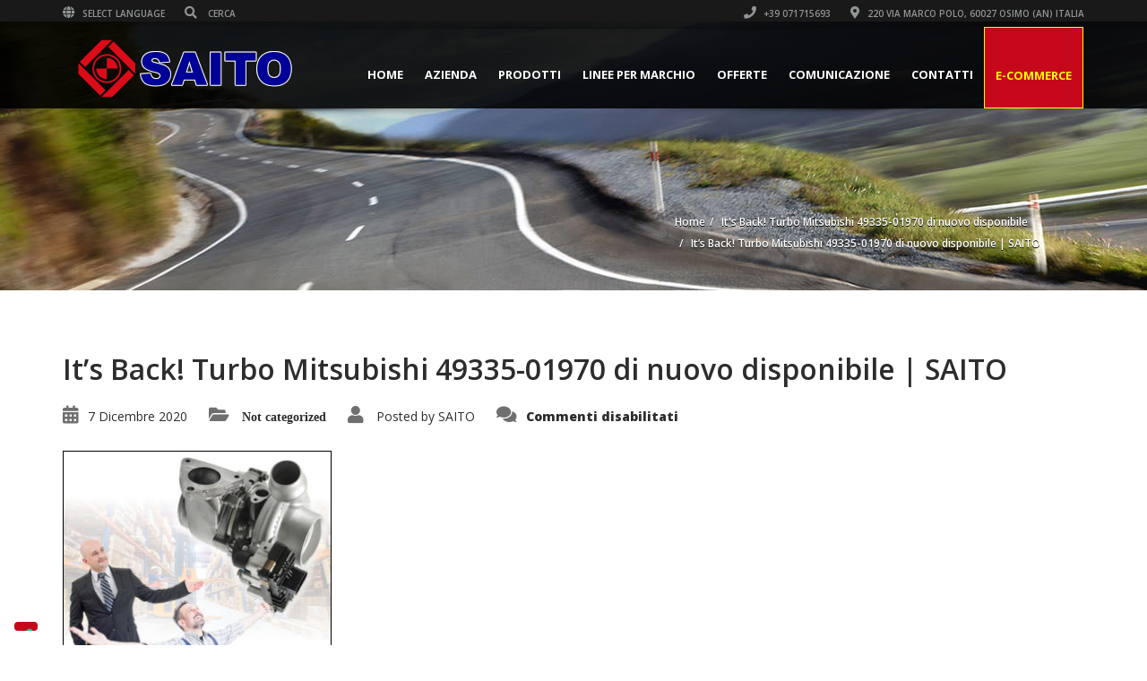

--- FILE ---
content_type: text/html; charset=UTF-8
request_url: https://www.saito.it/10082/its-back-turbo-mitsubishi-49335-01970-di-nuovo-disponibile/saito-it-s-back-turbo-49335-01970-nuovamente-disponibile_500x500
body_size: 22655
content:
<!doctype html>
<html lang="it-IT" class="no-js">
<head>
<!--DD--> <!-- iubenda -->
<script type="text/javascript" src="https://embeds.iubenda.com/widgets/494b73a5-9dc8-4f80-8d4d-09c2cb2cd786.js"></script>
<!--DD--> <!-- Google Tag Manager --> 
<script>(function(w,d,s,l,i){w[l]=w[l]||[];w[l].push({'gtm.start':
new Date().getTime(),event:'gtm.js'});var f=d.getElementsByTagName(s)[0],
j=d.createElement(s),dl=l!='dataLayer'?'&l='+l:'';j.async=true;j.src=
'https://www.googletagmanager.com/gtm.js?id='+i+dl;f.parentNode.insertBefore(j,f);
})(window,document,'script','dataLayer','GTM-KBCRWZ2');</script>
<!-- End Google Tag Manager -->
<title>It’s Back! Turbo Mitsubishi 49335-01970 di nuovo disponibile | SAITO - Saito - Turbocompressori, parti motore, tuning</title>
<script type="application/ld+json">[{"@context":"http:\/\/schema.org","@type":"BreadcrumbList","itemListElement":[{"@type":"ListItem","position":1,"item":{"@id":"https:\/\/www.saito.it","name":"Home"}},{"@type":"ListItem","position":2,"item":{"@id":"https:\/\/www.saito.it\/10082\/its-back-turbo-mitsubishi-49335-01970-di-nuovo-disponibile","name":"It's Back! Turbo Mitsubishi 49335-01970 di nuovo disponibile"}},{"@type":"ListItem","position":3,"item":{"@id":"#","name":"It\u2019s Back! Turbo Mitsubishi 49335-01970 di nuovo disponibile | SAITO"}}]}]</script>	<meta charset="UTF-8">
<meta http-equiv="X-UA-Compatible" content="IE=edge"/>
<meta name="viewport" content="width=device-width, initial-scale=1.0, user-scalable=no">
<meta name='robots' content='index, follow, max-image-preview:large, max-snippet:-1, max-video-preview:-1' />
<style>img:is([sizes="auto" i], [sizes^="auto," i]) { contain-intrinsic-size: 3000px 1500px }</style>
<link rel="alternate" hreflang="it" href="https://www.saito.it/10082/its-back-turbo-mitsubishi-49335-01970-di-nuovo-disponibile/saito-it-s-back-turbo-49335-01970-nuovamente-disponibile_500x500" />
<link rel="alternate" hreflang="en" href="https://www.saito.it/en/saito-it-s-back-turbo-49335-01970-nuovamente-disponibile_500x500-2" />
<link rel="alternate" hreflang="x-default" href="https://www.saito.it/10082/its-back-turbo-mitsubishi-49335-01970-di-nuovo-disponibile/saito-it-s-back-turbo-49335-01970-nuovamente-disponibile_500x500" />
<!-- This site is optimized with the Yoast SEO plugin v26.0 - https://yoast.com/wordpress/plugins/seo/ -->
<link rel="canonical" href="https://www.saito.it/10082/its-back-turbo-mitsubishi-49335-01970-di-nuovo-disponibile/saito-it-s-back-turbo-49335-01970-nuovamente-disponibile_500x500/" />
<meta property="og:locale" content="it_IT" />
<meta property="og:type" content="article" />
<meta property="og:title" content="It’s Back! Turbo Mitsubishi 49335-01970 di nuovo disponibile | SAITO - Saito - Turbocompressori, parti motore, tuning" />
<meta property="og:description" content="It’s Back! Turbo Mitsubishi 49335-01970 di nuovo disponibile | SAITO" />
<meta property="og:url" content="https://www.saito.it/10082/its-back-turbo-mitsubishi-49335-01970-di-nuovo-disponibile/saito-it-s-back-turbo-49335-01970-nuovamente-disponibile_500x500/" />
<meta property="og:site_name" content="Saito - Turbocompressori, parti motore, tuning" />
<meta property="article:publisher" content="http://www.facebook.com/saitosrl" />
<meta property="article:modified_time" content="2020-12-07T11:22:20+00:00" />
<meta property="og:image" content="https://www.saito.it/10082/its-back-turbo-mitsubishi-49335-01970-di-nuovo-disponibile/saito-it-s-back-turbo-49335-01970-nuovamente-disponibile_500x500" />
<meta property="og:image:width" content="500" />
<meta property="og:image:height" content="500" />
<meta property="og:image:type" content="image/jpeg" />
<meta name="twitter:card" content="summary_large_image" />
<meta name="twitter:site" content="@saitosrl" />
<script type="application/ld+json" class="yoast-schema-graph">{"@context":"https://schema.org","@graph":[{"@type":"WebPage","@id":"https://www.saito.it/10082/its-back-turbo-mitsubishi-49335-01970-di-nuovo-disponibile/saito-it-s-back-turbo-49335-01970-nuovamente-disponibile_500x500/","url":"https://www.saito.it/10082/its-back-turbo-mitsubishi-49335-01970-di-nuovo-disponibile/saito-it-s-back-turbo-49335-01970-nuovamente-disponibile_500x500/","name":"It’s Back! Turbo Mitsubishi 49335-01970 di nuovo disponibile | SAITO - Saito - Turbocompressori, parti motore, tuning","isPartOf":{"@id":"https://www.saito.it/#website"},"primaryImageOfPage":{"@id":"https://www.saito.it/10082/its-back-turbo-mitsubishi-49335-01970-di-nuovo-disponibile/saito-it-s-back-turbo-49335-01970-nuovamente-disponibile_500x500/#primaryimage"},"image":{"@id":"https://www.saito.it/10082/its-back-turbo-mitsubishi-49335-01970-di-nuovo-disponibile/saito-it-s-back-turbo-49335-01970-nuovamente-disponibile_500x500/#primaryimage"},"thumbnailUrl":"https://www.saito.it/wp-content/uploads/2020/12/saito-it-s-back-turbo-49335-01970-nuovamente-disponibile_500x500.jpg","datePublished":"2020-12-07T11:22:06+00:00","dateModified":"2020-12-07T11:22:20+00:00","breadcrumb":{"@id":"https://www.saito.it/10082/its-back-turbo-mitsubishi-49335-01970-di-nuovo-disponibile/saito-it-s-back-turbo-49335-01970-nuovamente-disponibile_500x500/#breadcrumb"},"inLanguage":"it-IT","potentialAction":[{"@type":"ReadAction","target":["https://www.saito.it/10082/its-back-turbo-mitsubishi-49335-01970-di-nuovo-disponibile/saito-it-s-back-turbo-49335-01970-nuovamente-disponibile_500x500/"]}]},{"@type":"ImageObject","inLanguage":"it-IT","@id":"https://www.saito.it/10082/its-back-turbo-mitsubishi-49335-01970-di-nuovo-disponibile/saito-it-s-back-turbo-49335-01970-nuovamente-disponibile_500x500/#primaryimage","url":"https://www.saito.it/wp-content/uploads/2020/12/saito-it-s-back-turbo-49335-01970-nuovamente-disponibile_500x500.jpg","contentUrl":"https://www.saito.it/wp-content/uploads/2020/12/saito-it-s-back-turbo-49335-01970-nuovamente-disponibile_500x500.jpg","width":500,"height":500,"caption":"It’s Back! Turbo Mitsubishi 49335-01970 di nuovo disponibile | SAITO"},{"@type":"BreadcrumbList","@id":"https://www.saito.it/10082/its-back-turbo-mitsubishi-49335-01970-di-nuovo-disponibile/saito-it-s-back-turbo-49335-01970-nuovamente-disponibile_500x500/#breadcrumb","itemListElement":[{"@type":"ListItem","position":1,"name":"Home","item":"https://www.saito.it/"},{"@type":"ListItem","position":2,"name":"It&#8217;s Back! Turbo Mitsubishi 49335-01970 di nuovo disponibile","item":"https://www.saito.it/10082/its-back-turbo-mitsubishi-49335-01970-di-nuovo-disponibile"},{"@type":"ListItem","position":3,"name":"It’s Back! Turbo Mitsubishi 49335-01970 di nuovo disponibile | SAITO"}]},{"@type":"WebSite","@id":"https://www.saito.it/#website","url":"https://www.saito.it/","name":"Saito - Turbocompressori, parti motore, tuning","description":"","publisher":{"@id":"https://www.saito.it/#organization"},"potentialAction":[{"@type":"SearchAction","target":{"@type":"EntryPoint","urlTemplate":"https://www.saito.it/?s={search_term_string}"},"query-input":{"@type":"PropertyValueSpecification","valueRequired":true,"valueName":"search_term_string"}}],"inLanguage":"it-IT"},{"@type":"Organization","@id":"https://www.saito.it/#organization","name":"SAITO","url":"https://www.saito.it/","logo":{"@type":"ImageObject","inLanguage":"it-IT","@id":"https://www.saito.it/#/schema/logo/image/","url":"https://www.saito.it/wp-content/uploads/2016/01/logo-saito.png","contentUrl":"https://www.saito.it/wp-content/uploads/2016/01/logo-saito.png","width":270,"height":65,"caption":"SAITO"},"image":{"@id":"https://www.saito.it/#/schema/logo/image/"},"sameAs":["http://www.facebook.com/saitosrl","https://x.com/saitosrl","https://www.instagram.com/saitosrl","https://www.youtube.com/c/saitosrl"]}]}</script>
<!-- / Yoast SEO plugin. -->
<link rel='dns-prefetch' href='//cdn.iubenda.com' />
<link rel='dns-prefetch' href='//fonts.googleapis.com' />
<link rel="alternate" type="application/rss+xml" title="Saito - Turbocompressori, parti motore, tuning &raquo; Feed" href="https://www.saito.it/feed" />
<link rel="alternate" type="application/rss+xml" title="Saito - Turbocompressori, parti motore, tuning &raquo; Feed dei commenti" href="https://www.saito.it/comments/feed" />
<script type="text/javascript">
/* <![CDATA[ */
window._wpemojiSettings = {"baseUrl":"https:\/\/s.w.org\/images\/core\/emoji\/16.0.1\/72x72\/","ext":".png","svgUrl":"https:\/\/s.w.org\/images\/core\/emoji\/16.0.1\/svg\/","svgExt":".svg","source":{"concatemoji":"https:\/\/www.saito.it\/wp-includes\/js\/wp-emoji-release.min.js?ver=cc7780996ca025ce0934f3172a2b2862"}};
/*! This file is auto-generated */
!function(s,n){var o,i,e;function c(e){try{var t={supportTests:e,timestamp:(new Date).valueOf()};sessionStorage.setItem(o,JSON.stringify(t))}catch(e){}}function p(e,t,n){e.clearRect(0,0,e.canvas.width,e.canvas.height),e.fillText(t,0,0);var t=new Uint32Array(e.getImageData(0,0,e.canvas.width,e.canvas.height).data),a=(e.clearRect(0,0,e.canvas.width,e.canvas.height),e.fillText(n,0,0),new Uint32Array(e.getImageData(0,0,e.canvas.width,e.canvas.height).data));return t.every(function(e,t){return e===a[t]})}function u(e,t){e.clearRect(0,0,e.canvas.width,e.canvas.height),e.fillText(t,0,0);for(var n=e.getImageData(16,16,1,1),a=0;a<n.data.length;a++)if(0!==n.data[a])return!1;return!0}function f(e,t,n,a){switch(t){case"flag":return n(e,"\ud83c\udff3\ufe0f\u200d\u26a7\ufe0f","\ud83c\udff3\ufe0f\u200b\u26a7\ufe0f")?!1:!n(e,"\ud83c\udde8\ud83c\uddf6","\ud83c\udde8\u200b\ud83c\uddf6")&&!n(e,"\ud83c\udff4\udb40\udc67\udb40\udc62\udb40\udc65\udb40\udc6e\udb40\udc67\udb40\udc7f","\ud83c\udff4\u200b\udb40\udc67\u200b\udb40\udc62\u200b\udb40\udc65\u200b\udb40\udc6e\u200b\udb40\udc67\u200b\udb40\udc7f");case"emoji":return!a(e,"\ud83e\udedf")}return!1}function g(e,t,n,a){var r="undefined"!=typeof WorkerGlobalScope&&self instanceof WorkerGlobalScope?new OffscreenCanvas(300,150):s.createElement("canvas"),o=r.getContext("2d",{willReadFrequently:!0}),i=(o.textBaseline="top",o.font="600 32px Arial",{});return e.forEach(function(e){i[e]=t(o,e,n,a)}),i}function t(e){var t=s.createElement("script");t.src=e,t.defer=!0,s.head.appendChild(t)}"undefined"!=typeof Promise&&(o="wpEmojiSettingsSupports",i=["flag","emoji"],n.supports={everything:!0,everythingExceptFlag:!0},e=new Promise(function(e){s.addEventListener("DOMContentLoaded",e,{once:!0})}),new Promise(function(t){var n=function(){try{var e=JSON.parse(sessionStorage.getItem(o));if("object"==typeof e&&"number"==typeof e.timestamp&&(new Date).valueOf()<e.timestamp+604800&&"object"==typeof e.supportTests)return e.supportTests}catch(e){}return null}();if(!n){if("undefined"!=typeof Worker&&"undefined"!=typeof OffscreenCanvas&&"undefined"!=typeof URL&&URL.createObjectURL&&"undefined"!=typeof Blob)try{var e="postMessage("+g.toString()+"("+[JSON.stringify(i),f.toString(),p.toString(),u.toString()].join(",")+"));",a=new Blob([e],{type:"text/javascript"}),r=new Worker(URL.createObjectURL(a),{name:"wpTestEmojiSupports"});return void(r.onmessage=function(e){c(n=e.data),r.terminate(),t(n)})}catch(e){}c(n=g(i,f,p,u))}t(n)}).then(function(e){for(var t in e)n.supports[t]=e[t],n.supports.everything=n.supports.everything&&n.supports[t],"flag"!==t&&(n.supports.everythingExceptFlag=n.supports.everythingExceptFlag&&n.supports[t]);n.supports.everythingExceptFlag=n.supports.everythingExceptFlag&&!n.supports.flag,n.DOMReady=!1,n.readyCallback=function(){n.DOMReady=!0}}).then(function(){return e}).then(function(){var e;n.supports.everything||(n.readyCallback(),(e=n.source||{}).concatemoji?t(e.concatemoji):e.wpemoji&&e.twemoji&&(t(e.twemoji),t(e.wpemoji)))}))}((window,document),window._wpemojiSettings);
/* ]]> */
</script>
<!-- <link rel='stylesheet' id='cf7ic_style-css' href='https://www.saito.it/wp-content/plugins/contact-form-7-image-captcha/css/cf7ic-style.css?ver=3.3.7' type='text/css' media='all' /> -->
<link rel="stylesheet" type="text/css" href="//www.saito.it/wp-content/cache/wpfc-minified/21ax2c0/a3jsn.css" media="all"/>
<style id='wp-emoji-styles-inline-css' type='text/css'>
img.wp-smiley, img.emoji {
display: inline !important;
border: none !important;
box-shadow: none !important;
height: 1em !important;
width: 1em !important;
margin: 0 0.07em !important;
vertical-align: -0.1em !important;
background: none !important;
padding: 0 !important;
}
</style>
<!-- <link rel='stylesheet' id='wp-block-library-css' href='https://www.saito.it/wp-includes/css/dist/block-library/style.min.css?ver=cc7780996ca025ce0934f3172a2b2862' type='text/css' media='all' /> -->
<link rel="stylesheet" type="text/css" href="//www.saito.it/wp-content/cache/wpfc-minified/drd2uyq8/a3jsn.css" media="all"/>
<style id='classic-theme-styles-inline-css' type='text/css'>
/*! This file is auto-generated */
.wp-block-button__link{color:#fff;background-color:#32373c;border-radius:9999px;box-shadow:none;text-decoration:none;padding:calc(.667em + 2px) calc(1.333em + 2px);font-size:1.125em}.wp-block-file__button{background:#32373c;color:#fff;text-decoration:none}
</style>
<style id='global-styles-inline-css' type='text/css'>
:root{--wp--preset--aspect-ratio--square: 1;--wp--preset--aspect-ratio--4-3: 4/3;--wp--preset--aspect-ratio--3-4: 3/4;--wp--preset--aspect-ratio--3-2: 3/2;--wp--preset--aspect-ratio--2-3: 2/3;--wp--preset--aspect-ratio--16-9: 16/9;--wp--preset--aspect-ratio--9-16: 9/16;--wp--preset--color--black: #000000;--wp--preset--color--cyan-bluish-gray: #abb8c3;--wp--preset--color--white: #ffffff;--wp--preset--color--pale-pink: #f78da7;--wp--preset--color--vivid-red: #cf2e2e;--wp--preset--color--luminous-vivid-orange: #ff6900;--wp--preset--color--luminous-vivid-amber: #fcb900;--wp--preset--color--light-green-cyan: #7bdcb5;--wp--preset--color--vivid-green-cyan: #00d084;--wp--preset--color--pale-cyan-blue: #8ed1fc;--wp--preset--color--vivid-cyan-blue: #0693e3;--wp--preset--color--vivid-purple: #9b51e0;--wp--preset--gradient--vivid-cyan-blue-to-vivid-purple: linear-gradient(135deg,rgba(6,147,227,1) 0%,rgb(155,81,224) 100%);--wp--preset--gradient--light-green-cyan-to-vivid-green-cyan: linear-gradient(135deg,rgb(122,220,180) 0%,rgb(0,208,130) 100%);--wp--preset--gradient--luminous-vivid-amber-to-luminous-vivid-orange: linear-gradient(135deg,rgba(252,185,0,1) 0%,rgba(255,105,0,1) 100%);--wp--preset--gradient--luminous-vivid-orange-to-vivid-red: linear-gradient(135deg,rgba(255,105,0,1) 0%,rgb(207,46,46) 100%);--wp--preset--gradient--very-light-gray-to-cyan-bluish-gray: linear-gradient(135deg,rgb(238,238,238) 0%,rgb(169,184,195) 100%);--wp--preset--gradient--cool-to-warm-spectrum: linear-gradient(135deg,rgb(74,234,220) 0%,rgb(151,120,209) 20%,rgb(207,42,186) 40%,rgb(238,44,130) 60%,rgb(251,105,98) 80%,rgb(254,248,76) 100%);--wp--preset--gradient--blush-light-purple: linear-gradient(135deg,rgb(255,206,236) 0%,rgb(152,150,240) 100%);--wp--preset--gradient--blush-bordeaux: linear-gradient(135deg,rgb(254,205,165) 0%,rgb(254,45,45) 50%,rgb(107,0,62) 100%);--wp--preset--gradient--luminous-dusk: linear-gradient(135deg,rgb(255,203,112) 0%,rgb(199,81,192) 50%,rgb(65,88,208) 100%);--wp--preset--gradient--pale-ocean: linear-gradient(135deg,rgb(255,245,203) 0%,rgb(182,227,212) 50%,rgb(51,167,181) 100%);--wp--preset--gradient--electric-grass: linear-gradient(135deg,rgb(202,248,128) 0%,rgb(113,206,126) 100%);--wp--preset--gradient--midnight: linear-gradient(135deg,rgb(2,3,129) 0%,rgb(40,116,252) 100%);--wp--preset--font-size--small: 13px;--wp--preset--font-size--medium: 20px;--wp--preset--font-size--large: 36px;--wp--preset--font-size--x-large: 42px;--wp--preset--spacing--20: 0.44rem;--wp--preset--spacing--30: 0.67rem;--wp--preset--spacing--40: 1rem;--wp--preset--spacing--50: 1.5rem;--wp--preset--spacing--60: 2.25rem;--wp--preset--spacing--70: 3.38rem;--wp--preset--spacing--80: 5.06rem;--wp--preset--shadow--natural: 6px 6px 9px rgba(0, 0, 0, 0.2);--wp--preset--shadow--deep: 12px 12px 50px rgba(0, 0, 0, 0.4);--wp--preset--shadow--sharp: 6px 6px 0px rgba(0, 0, 0, 0.2);--wp--preset--shadow--outlined: 6px 6px 0px -3px rgba(255, 255, 255, 1), 6px 6px rgba(0, 0, 0, 1);--wp--preset--shadow--crisp: 6px 6px 0px rgba(0, 0, 0, 1);}:where(.is-layout-flex){gap: 0.5em;}:where(.is-layout-grid){gap: 0.5em;}body .is-layout-flex{display: flex;}.is-layout-flex{flex-wrap: wrap;align-items: center;}.is-layout-flex > :is(*, div){margin: 0;}body .is-layout-grid{display: grid;}.is-layout-grid > :is(*, div){margin: 0;}:where(.wp-block-columns.is-layout-flex){gap: 2em;}:where(.wp-block-columns.is-layout-grid){gap: 2em;}:where(.wp-block-post-template.is-layout-flex){gap: 1.25em;}:where(.wp-block-post-template.is-layout-grid){gap: 1.25em;}.has-black-color{color: var(--wp--preset--color--black) !important;}.has-cyan-bluish-gray-color{color: var(--wp--preset--color--cyan-bluish-gray) !important;}.has-white-color{color: var(--wp--preset--color--white) !important;}.has-pale-pink-color{color: var(--wp--preset--color--pale-pink) !important;}.has-vivid-red-color{color: var(--wp--preset--color--vivid-red) !important;}.has-luminous-vivid-orange-color{color: var(--wp--preset--color--luminous-vivid-orange) !important;}.has-luminous-vivid-amber-color{color: var(--wp--preset--color--luminous-vivid-amber) !important;}.has-light-green-cyan-color{color: var(--wp--preset--color--light-green-cyan) !important;}.has-vivid-green-cyan-color{color: var(--wp--preset--color--vivid-green-cyan) !important;}.has-pale-cyan-blue-color{color: var(--wp--preset--color--pale-cyan-blue) !important;}.has-vivid-cyan-blue-color{color: var(--wp--preset--color--vivid-cyan-blue) !important;}.has-vivid-purple-color{color: var(--wp--preset--color--vivid-purple) !important;}.has-black-background-color{background-color: var(--wp--preset--color--black) !important;}.has-cyan-bluish-gray-background-color{background-color: var(--wp--preset--color--cyan-bluish-gray) !important;}.has-white-background-color{background-color: var(--wp--preset--color--white) !important;}.has-pale-pink-background-color{background-color: var(--wp--preset--color--pale-pink) !important;}.has-vivid-red-background-color{background-color: var(--wp--preset--color--vivid-red) !important;}.has-luminous-vivid-orange-background-color{background-color: var(--wp--preset--color--luminous-vivid-orange) !important;}.has-luminous-vivid-amber-background-color{background-color: var(--wp--preset--color--luminous-vivid-amber) !important;}.has-light-green-cyan-background-color{background-color: var(--wp--preset--color--light-green-cyan) !important;}.has-vivid-green-cyan-background-color{background-color: var(--wp--preset--color--vivid-green-cyan) !important;}.has-pale-cyan-blue-background-color{background-color: var(--wp--preset--color--pale-cyan-blue) !important;}.has-vivid-cyan-blue-background-color{background-color: var(--wp--preset--color--vivid-cyan-blue) !important;}.has-vivid-purple-background-color{background-color: var(--wp--preset--color--vivid-purple) !important;}.has-black-border-color{border-color: var(--wp--preset--color--black) !important;}.has-cyan-bluish-gray-border-color{border-color: var(--wp--preset--color--cyan-bluish-gray) !important;}.has-white-border-color{border-color: var(--wp--preset--color--white) !important;}.has-pale-pink-border-color{border-color: var(--wp--preset--color--pale-pink) !important;}.has-vivid-red-border-color{border-color: var(--wp--preset--color--vivid-red) !important;}.has-luminous-vivid-orange-border-color{border-color: var(--wp--preset--color--luminous-vivid-orange) !important;}.has-luminous-vivid-amber-border-color{border-color: var(--wp--preset--color--luminous-vivid-amber) !important;}.has-light-green-cyan-border-color{border-color: var(--wp--preset--color--light-green-cyan) !important;}.has-vivid-green-cyan-border-color{border-color: var(--wp--preset--color--vivid-green-cyan) !important;}.has-pale-cyan-blue-border-color{border-color: var(--wp--preset--color--pale-cyan-blue) !important;}.has-vivid-cyan-blue-border-color{border-color: var(--wp--preset--color--vivid-cyan-blue) !important;}.has-vivid-purple-border-color{border-color: var(--wp--preset--color--vivid-purple) !important;}.has-vivid-cyan-blue-to-vivid-purple-gradient-background{background: var(--wp--preset--gradient--vivid-cyan-blue-to-vivid-purple) !important;}.has-light-green-cyan-to-vivid-green-cyan-gradient-background{background: var(--wp--preset--gradient--light-green-cyan-to-vivid-green-cyan) !important;}.has-luminous-vivid-amber-to-luminous-vivid-orange-gradient-background{background: var(--wp--preset--gradient--luminous-vivid-amber-to-luminous-vivid-orange) !important;}.has-luminous-vivid-orange-to-vivid-red-gradient-background{background: var(--wp--preset--gradient--luminous-vivid-orange-to-vivid-red) !important;}.has-very-light-gray-to-cyan-bluish-gray-gradient-background{background: var(--wp--preset--gradient--very-light-gray-to-cyan-bluish-gray) !important;}.has-cool-to-warm-spectrum-gradient-background{background: var(--wp--preset--gradient--cool-to-warm-spectrum) !important;}.has-blush-light-purple-gradient-background{background: var(--wp--preset--gradient--blush-light-purple) !important;}.has-blush-bordeaux-gradient-background{background: var(--wp--preset--gradient--blush-bordeaux) !important;}.has-luminous-dusk-gradient-background{background: var(--wp--preset--gradient--luminous-dusk) !important;}.has-pale-ocean-gradient-background{background: var(--wp--preset--gradient--pale-ocean) !important;}.has-electric-grass-gradient-background{background: var(--wp--preset--gradient--electric-grass) !important;}.has-midnight-gradient-background{background: var(--wp--preset--gradient--midnight) !important;}.has-small-font-size{font-size: var(--wp--preset--font-size--small) !important;}.has-medium-font-size{font-size: var(--wp--preset--font-size--medium) !important;}.has-large-font-size{font-size: var(--wp--preset--font-size--large) !important;}.has-x-large-font-size{font-size: var(--wp--preset--font-size--x-large) !important;}
:where(.wp-block-post-template.is-layout-flex){gap: 1.25em;}:where(.wp-block-post-template.is-layout-grid){gap: 1.25em;}
:where(.wp-block-columns.is-layout-flex){gap: 2em;}:where(.wp-block-columns.is-layout-grid){gap: 2em;}
:root :where(.wp-block-pullquote){font-size: 1.5em;line-height: 1.6;}
</style>
<!-- <link rel='stylesheet' id='font-awesomemin-css' href='https://www.saito.it/wp-content/plugins/automotive/css/all.min.css?ver=18.1.4' type='text/css' media='all' /> -->
<!-- <link rel='stylesheet' id='font-awesomemin-shims-css' href='https://www.saito.it/wp-content/plugins/automotive/css/v4-shims.min.css?ver=18.1.4' type='text/css' media='all' /> -->
<!-- <link rel='stylesheet' id='jquery-css' href='https://www.saito.it/wp-content/plugins/automotive/css/jquery-ui.css?ver=18.1.4' type='text/css' media='all' /> -->
<!-- <link rel='stylesheet' id='bootstrap-css' href='https://www.saito.it/wp-content/plugins/automotive/css/bootstrap.min.css?ver=18.1.4' type='text/css' media='all' /> -->
<!-- <link rel='stylesheet' id='css-animate-css' href='https://www.saito.it/wp-content/plugins/automotive/css/animate.min.css?ver=18.1.4' type='text/css' media='all' /> -->
<!-- <link rel='stylesheet' id='flexslider-css' href='https://www.saito.it/wp-content/plugins/automotive/css/flexslider.css?ver=18.1.4' type='text/css' media='all' /> -->
<!-- <link rel='stylesheet' id='listing_style-css' href='https://www.saito.it/wp-content/plugins/automotive/css/listing_style.css?ver=18.1.4' type='text/css' media='all' /> -->
<link rel="stylesheet" type="text/css" href="//www.saito.it/wp-content/cache/wpfc-minified/jy2cqbfj/a3jsn.css" media="all"/>
<style id='listing_style-inline-css' type='text/css'>
.angled_badge.custom_badge_:before { border-color: transparent #c7081b transparent; }
.listing-slider .angled_badge.custom_badge_:before { border-color: #c7081b transparent; }
.listing-slider .angled_badge.custom_badge_ span, .angled_badge.custom_badge_ span { color: #FFFFFF; }
.slide { max-width: 167px; }
</style>
<!-- <link rel='stylesheet' id='listing_style_default-css' href='https://www.saito.it/wp-content/plugins/automotive/css/default.css?ver=18.1.4' type='text/css' media='all' /> -->
<!-- <link rel='stylesheet' id='listing_mobile-css' href='https://www.saito.it/wp-content/plugins/automotive/css/mobile.css?ver=18.1.4' type='text/css' media='all' /> -->
<!-- <link rel='stylesheet' id='jqueryfancybox-css' href='https://www.saito.it/wp-content/plugins/automotive/css/jquery.fancybox.css?ver=18.1.4' type='text/css' media='all' /> -->
<!-- <link rel='stylesheet' id='listing_shortcodes-css' href='https://www.saito.it/wp-content/plugins/automotive/css/shortcodes.css?ver=18.1.4' type='text/css' media='all' /> -->
<!-- <link rel='stylesheet' id='ts-css' href='https://www.saito.it/wp-content/plugins/automotive/css/ts.css?ver=18.1.4' type='text/css' media='all' /> -->
<!-- <link rel='stylesheet' id='contact-form-7-css' href='https://www.saito.it/wp-content/plugins/contact-form-7/includes/css/styles.css?ver=6.1.1' type='text/css' media='all' /> -->
<!-- <link rel='stylesheet' id='wpcf7-redirect-script-frontend-css' href='https://www.saito.it/wp-content/plugins/wpcf7-redirect/build/assets/frontend-script.css?ver=2c532d7e2be36f6af233' type='text/css' media='all' /> -->
<!-- <link rel='stylesheet' id='wpml-legacy-dropdown-click-0-css' href='https://www.saito.it/wp-content/plugins/sitepress-multilingual-cms/templates/language-switchers/legacy-dropdown-click/style.min.css?ver=1' type='text/css' media='all' /> -->
<link rel="stylesheet" type="text/css" href="//www.saito.it/wp-content/cache/wpfc-minified/qx2lu1ds/60gn1.css" media="all"/>
<style id='wpml-legacy-dropdown-click-0-inline-css' type='text/css'>
.wpml-ls-statics-shortcode_actions, .wpml-ls-statics-shortcode_actions .wpml-ls-sub-menu, .wpml-ls-statics-shortcode_actions a {border-color:#cdcdcd;}.wpml-ls-statics-shortcode_actions a, .wpml-ls-statics-shortcode_actions .wpml-ls-sub-menu a, .wpml-ls-statics-shortcode_actions .wpml-ls-sub-menu a:link, .wpml-ls-statics-shortcode_actions li:not(.wpml-ls-current-language) .wpml-ls-link, .wpml-ls-statics-shortcode_actions li:not(.wpml-ls-current-language) .wpml-ls-link:link {color:#444444;background-color:#ffffff;}.wpml-ls-statics-shortcode_actions .wpml-ls-sub-menu a:hover,.wpml-ls-statics-shortcode_actions .wpml-ls-sub-menu a:focus, .wpml-ls-statics-shortcode_actions .wpml-ls-sub-menu a:link:hover, .wpml-ls-statics-shortcode_actions .wpml-ls-sub-menu a:link:focus {color:#000000;background-color:#eeeeee;}.wpml-ls-statics-shortcode_actions .wpml-ls-current-language > a {color:#444444;background-color:#ffffff;}.wpml-ls-statics-shortcode_actions .wpml-ls-current-language:hover>a, .wpml-ls-statics-shortcode_actions .wpml-ls-current-language>a:focus {color:#000000;background-color:#eeeeee;}
</style>
<!-- <link rel='stylesheet' id='automotive-shared-css' href='https://www.saito.it/wp-content/themes/saito/css/shared-styling.css?ver=4.0' type='text/css' media='all' /> -->
<!-- <link rel='stylesheet' id='automotive-child-css' href='https://www.saito.it/wp-content/themes/saito-child/style.css?ver=4.0' type='text/css' media='all' /> -->
<!-- <link rel='stylesheet' id='style-css' href='https://www.saito.it/wp-content/themes/saito/css/style.css?ver=4.0' type='text/css' media='all' /> -->
<link rel="stylesheet" type="text/css" href="//www.saito.it/wp-content/cache/wpfc-minified/h8mkjz4/a3jsm.css" media="all"/>
<style id='style-inline-css' type='text/css'>
h1,.page-content h1{font-family:Open Sans;font-size:72px;color:#2D2D2D;line-height:80px;font-weight:400}
h2,.page-content h2,.wp_page .page-content h2{font-family:Open Sans;font-size:32px;color:#2D2D2D;line-height:32px;font-weight:600}
h3,.page-content h3,.side-content .financing_calculator h3,.side-content .list h3{font-family:Open Sans;font-size:22px;color:#C7081B;line-height:22px;font-weight:800}
h4,.page-content h4{font-family:Open Sans;font-size:24px;color:#C7081B;line-height:26px;font-weight:400}
h5,.page-content h5,.detail-service .details h5{font-family:Open Sans;font-size:20px;color:#2D2D2D;line-height:22px;font-weight:400}
h6,.page-content h6{font-family:Open Sans;font-size:16px;color:#2D2D2D;line-height:17px;font-weight:400}
a,a:hover,a:focus,.auto-primary-color,.firstcharacter,.list-info span.text-red,.car-block-wrap h4 a,.welcome-wrap h4,.small-block:hover h4,.small-block:hover a i,.recent-vehicles .scroller_title,.flip .card .back i.button_icon:hover:before,.about-us h3,.blog-container h3,.blog-post h3,.services h3,.list_faq ul li.active a,.list_faq ul li a:hover,.right_faq .side-widget h3,.side-content .side-blog strong,.side-content .list ul li span,.main_pricing h3 b,#features ul li .fa-li,.left_inventory h2,.featured-service h2,.featured-service h2 strong,.detail-service h2,.detail-service h2 strong,.find_team h2,.our_inventory h4,.our_inventory span,.year_wrapper span,.right_site_job .project_details ul li i,.read-more a,.comment-data .comment-author a,.find_map h2,.information_head h3,.address ul li span.compayWeb_color,.comparison-container .car-detail .option-tick-list ul li:before,.detail-service .details h5:before,.services .right-content ul li:before,.alternate-font,.left_inventory h3,.no_footer .logo-footer a span,.page-content .small-block:hover h4,.pricing_table .main_pricing .inside span.amt,.pricing_table .main_pricing .inside span.sub1,.wp_page .page-content h2,.detail-service .details h5 i,body ul.shortcode.type-checkboxes li i,.comments h3#comments-number,body.woocommerce div.product p.price,.flipping-card .back i.button_icon:hover::before{color:rgba(202,37,50,1)}.auto-primary-bg-color,.pagination>li>a:hover,.pagination>li>span:hover,.pagination>li>a:focus,.pagination>li>span:focus,.woocommerce .cart .button,.woocommerce nav.woocommerce-pagination ul li a:hover,.woocommerce nav.woocommerce-pagination ul li a:focus,.progressbar .progress .progress-bar-danger,.bottom-header .navbar-default .navbar-nav>.active>a,.bottom-header .navbar-default .navbar-nav>.active>a:hover,.bottom-header .navbar-default .navbar-nav>.active>a:focus,.bottom-header .navbar-default .navbar-nav> li> a:hover,header .nav .open>a,header .nav .open>a:hover,header .nav .open>a:focus,header .navbar-default .navbar-nav>.open>a,header .navbar-default .navbar-nav>.open>a:hover,header .navbar-default .navbar-nav>.open>a:focus,.dropdown-menu>li>a:hover,.dropdown-menu>li>a:focus,.dropdown-menu>.active>a,.dropdown-menu>.active>a:hover,.dropdown-menu>.active>a:focus,.navbar-default .navbar-nav .open .dropdown-menu>.active>a,.navbar-default .navbar-nav .open .dropdown-menu>.active>a:hover,.car-block:hover .car-block-bottom,.controls .left-arrow:hover,.controls .right-arrow:hover,.back_to_top:hover,.flipping-card .side.back,.description-accordion .panel-title a:after,.comparison-container .comparison-header,.featured-service .featured:hover,.featured-service .featured .caption,.flexslider2 .flex-direction-nav li a:hover,.default-btn,.default-btn:hover,.default-btn:focus,.form-element input[type=submit],.side-content form input[type=submit],.side-content form input[type=submit]:hover,input[type='reset'],input[type='reset']:hover,input[type='submit'],input[type='button'],input[type='submit']:hover,input[type='button']:hover,.btn-inventory,.btn-inventory:hover,.comparison-footer input[type='submit'],.comparison-footer input[type='button'],.comparison-footer input[type='submit']:active,.comparison-footer input[type='button']:active,.leave-comments form input[type=submit],.leave-comments form input[type=submit]:active,.choose-list ul li:before,.current_page_parent,a.button-link,button.navbar-toggler,button.navbar-toggler:hover,button.navbar-toggler:focus{background:rgba(202,37,50,1);background-color:rgba(202,37,50,1)}#wp-calendar td#today,body ul.shortcode li .red_box,button,.pricing_table .pricing-header,.page-content .automotive-featured-panel:hover,button:hover,.arrow1 a:hover,.arrow2 a:hover,.arrow3 a:hover,.woocommerce a.button.alt:hover,.woocommerce button.button.alt:hover,.woocommerce input.button.alt:hover,.woocommerce #respond input#submit.alt:hover,.woocommerce #content input.button.alt:hover,.woocommerce-page a.button.alt:hover,.woocommerce-page button.button.alt:hover,.woocommerce-page input.button.alt:hover,.woocommerce-page #respond input#submit.alt:hover,.woocommerce-page #content input.button.alt:hover,.woocommerce a.button:hover,.woocommerce button.button:hover,.woocommerce input.button:hover,.woocommerce #respond input#submit:hover,.woocommerce #content input.button:hover,.woocommerce-page a.button:hover,.woocommerce-page button.button:hover,.woocommerce-page input.button:hover,.woocommerce-page #respond input#submit:hover,.woocommerce-page #content input.button:hover,.woocommerce button.button.alt.disabled,.woocommerce-page button.button.alt.disabled,.woocommerce button.button.alt.disabled:hover,.woocommerce #respond input#submit,.woocommerce a.button,.woocommerce button.button,.woocommerce input.button{background-color:rgba(202,37,50,1)}.post-entry blockquote{border-left-color:rgba(202,37,50,1)}.woocommerce div.product .woocommerce-tabs ul.tabs li.active{border-color:rgba(202,37,50,1)}a,a:hover,a:focus,.auto-primary-color,.firstcharacter,.list-info span.text-red,.car-block-wrap h4 a,.welcome-wrap h4,.small-block:hover h4,.small-block:hover a i,.recent-vehicles .scroller_title,.flip .card .back i.button_icon:hover:before,.about-us h3,.blog-container h3,.blog-post h3,.services h3,.list_faq ul li.active a,.list_faq ul li a:hover,.right_faq .side-widget h3,.side-content .side-blog strong,.side-content .list ul li span,.main_pricing h3 b,#features ul li .fa-li,.left_inventory h2,.featured-service h2,.featured-service h2 strong,.detail-service h2,.detail-service h2 strong,.find_team h2,.our_inventory h4,.our_inventory span,.year_wrapper span,.right_site_job .project_details ul li i,.read-more a,.comment-data .comment-author a,.find_map h2,.information_head h3,.address ul li span.compayWeb_color,.comparison-container .car-detail .option-tick-list ul li:before,.detail-service .details h5:before,.services .right-content ul li:before,.alternate-font,.left_inventory h3,.no_footer .logo-footer a span,.page-content .small-block:hover h4,.pricing_table .main_pricing .inside span.amt,.pricing_table .main_pricing .inside span.sub1,.wp_page .page-content h2,.detail-service .details h5 i,body ul.shortcode.type-checkboxes li i,.comments h3#comments-number,body.woocommerce div.product p.price,.flipping-card .back i.button_icon:hover::before{color:rgba(202,37,50,1)}.auto-primary-bg-color,.pagination>li>a:hover,.pagination>li>span:hover,.pagination>li>a:focus,.pagination>li>span:focus,.woocommerce .cart .button,.woocommerce nav.woocommerce-pagination ul li a:hover,.woocommerce nav.woocommerce-pagination ul li a:focus,.progressbar .progress .progress-bar-danger,.bottom-header .navbar-default .navbar-nav>.active>a,.bottom-header .navbar-default .navbar-nav>.active>a:hover,.bottom-header .navbar-default .navbar-nav>.active>a:focus,.bottom-header .navbar-default .navbar-nav> li> a:hover,header .nav .open>a,header .nav .open>a:hover,header .nav .open>a:focus,header .navbar-default .navbar-nav>.open>a,header .navbar-default .navbar-nav>.open>a:hover,header .navbar-default .navbar-nav>.open>a:focus,.dropdown-menu>li>a:hover,.dropdown-menu>li>a:focus,.dropdown-menu>.active>a,.dropdown-menu>.active>a:hover,.dropdown-menu>.active>a:focus,.navbar-default .navbar-nav .open .dropdown-menu>.active>a,.navbar-default .navbar-nav .open .dropdown-menu>.active>a:hover,.car-block:hover .car-block-bottom,.controls .left-arrow:hover,.controls .right-arrow:hover,.back_to_top:hover,.flipping-card .side.back,.description-accordion .panel-title a:after,.comparison-container .comparison-header,.featured-service .featured:hover,.featured-service .featured .caption,.flexslider2 .flex-direction-nav li a:hover,.default-btn,.default-btn:hover,.default-btn:focus,.form-element input[type=submit],.side-content form input[type=submit],.side-content form input[type=submit]:hover,input[type='reset'],input[type='reset']:hover,input[type='submit'],input[type='button'],input[type='submit']:hover,input[type='button']:hover,.btn-inventory,.btn-inventory:hover,.comparison-footer input[type='submit'],.comparison-footer input[type='button'],.comparison-footer input[type='submit']:active,.comparison-footer input[type='button']:active,.leave-comments form input[type=submit],.leave-comments form input[type=submit]:active,.choose-list ul li:before,.current_page_parent,a.button-link,button.navbar-toggler,button.navbar-toggler:hover,button.navbar-toggler:focus{background:rgba(202,37,50,1);background-color:rgba(202,37,50,1)}#wp-calendar td#today,body ul.shortcode li .red_box,button,.pricing_table .pricing-header,.page-content .automotive-featured-panel:hover,button:hover,.arrow1 a:hover,.arrow2 a:hover,.arrow3 a:hover,.woocommerce a.button.alt:hover,.woocommerce button.button.alt:hover,.woocommerce input.button.alt:hover,.woocommerce #respond input#submit.alt:hover,.woocommerce #content input.button.alt:hover,.woocommerce-page a.button.alt:hover,.woocommerce-page button.button.alt:hover,.woocommerce-page input.button.alt:hover,.woocommerce-page #respond input#submit.alt:hover,.woocommerce-page #content input.button.alt:hover,.woocommerce a.button:hover,.woocommerce button.button:hover,.woocommerce input.button:hover,.woocommerce #respond input#submit:hover,.woocommerce #content input.button:hover,.woocommerce-page a.button:hover,.woocommerce-page button.button:hover,.woocommerce-page input.button:hover,.woocommerce-page #respond input#submit:hover,.woocommerce-page #content input.button:hover,.woocommerce button.button.alt.disabled,.woocommerce-page button.button.alt.disabled,.woocommerce button.button.alt.disabled:hover,.woocommerce #respond input#submit,.woocommerce a.button,.woocommerce button.button,.woocommerce input.button{background-color:rgba(202,37,50,1)}.post-entry blockquote{border-left-color:rgba(202,37,50,1)}.woocommerce div.product .woocommerce-tabs ul.tabs li.active{border-color:rgba(202,37,50,1)}body,table,ul,li,.theme_font,.textwidget,.recent-vehicles p,.post-entry table,.icon_address p,.list_faq ul li a,.list-info p,.blog-list span,.blog-content strong,.post-entry,.pricing_table .category_pricing ul li,.inventory-heading em,body ul.shortcode.type-checkboxes li,.about-us p,.blog-container p,.blog-post p,.address ul li strong,.address ul li span{font-family:Open Sans;font-size:14px;color:#2d2d2d;line-height:24px;font-weight:400}.small-block h4,.page-content .small-block h4,.small-block a,.page-template-404 .error,.content h2.error,.content h2.error i.exclamation,.blog-list h4,.page-content .blog-list h4,.panel-heading .panel-title>a,.wp_page .page-content h2,.featured-service .featured h5,.detail-service .details h5,.name_post h4,.page-content .name_post h4,.portfolioContainer .box>div>span,.blog-content .page-content ul li,.comments > ul >li,.blog-content .page-content ul li a,.portfolioContainer .mix .box a,.project_wrapper h4.related_project_head,.post-entry span.tags a,.post-entry span.tags,.side-content .list ul li,.wp_page .page-content h2 a,.blog-content .post-entry h5,.blog-content h2,.address ul li i,.address ul li strong,.address ul li span,.icon_address p i,.listing-view ul.ribbon-item li a,.select-wrapper span.sort-by,.inventory-heading h2,.inventory-heading span,.inventory-heading .text-right h2,.woocommerce div.product .product_title,.woocommerce #content div.product .product_title,.woocommerce-page div.product .product_title,.woocommerce-page #content div.product .product_title,.woocommerce ul.products li.product .price,.woocommerce-page ul.products li.product .price,.woocommerce-page div.product p.price,.woocommerce div.product p.price,.woocommerce div.product .product_title,.woocommerce #content div.product .product_title,.woocommerce-page div.product .product_title,.woocommerce-page #content div.product .product_title,.parallax_parent .parallax_scroll h4{color:#2d2d2d}.recent-vehicles .scroller_title{font-family:Open Sans}.alternate-font{font-family:Open Sans;font-size:30px;color:#c7081b;line-height:30px;font-weight:600}header .bottom-header .navbar-default .navbar-brand .logo .primary_text,.no_footer .logo-footer a h2,.logo-footer a h2{font-family:Petrona;font-size:40px;color:#FFF;line-height:20px}header .bottom-header .navbar-default .navbar-brand .logo .secondary_text,.no_footer .logo-footer a span,.logo-footer a span{font-family:Yellowtail;font-size:12px;color:#FFF;line-height:20px}header.affix .bottom-header .navbar-default .navbar-brand .logo .primary_text{margin-bottom:0;font-size:34px;line-height:20px}header.affix .bottom-header .navbar-default .navbar-brand .logo .secondary_text{}.menu-main-menu-container ul li{font-size:13px;font-weight:700}.menu-main-menu-container ul li,body header .bottom-header .navbar-default .navbar-nav>li>a{font-family:Open Sans;font-size:13px;font-weight:700}.navbar .navbar-nav li .dropdown-menu>li>a,.dropdown .dropdown-menu li.dropdown .dropdown-menu>li>a{font-family:Open Sans;font-weight:600;font-size:13px;line-height:13px}@media only screen and (max-width:767px){body .header_rev_slider_container{margin-top:125px !important}}@media(min-width:768px){.navbar-toggler{display:none}}
@media(max-width:767px){.navbar-header{float:none}
.navbar-toggle,.navbar-toggler .navbar-toggler-icon{display:block}
.navbar-collapse{border-top:1px solid transparent;box-shadow:inset 0 1px 0 rgba(255,255,255,0.1)}
.navbar-collapse.collapse{display:none!important}
.navbar-collapse.collapse.show{display:block!important}
.navbar-nav{float:none!important;margin:7.5px -15px}
.navbar-nav>li{float:none}
.navbar-nav>li>a{padding-top:10px;padding-bottom:10px}
.navbar-navigation .mobile_dropdown_menu{display:block}
.navbar-navigation .fullsize_menu{display:none}
.navbar-navigation .mobile-menu-main-menu-container{width:100%}
header .navbar-header{flex:0 0 100%}
header .navbar-navigation{flex:0 0 100%}
header .bottom-header .navbar-default{flex-wrap:wrap}
body header .bottom-header .navbar-default .navbar-nav.mobile_dropdown_menu>li>a{font-size:14px;padding:4px 11px}
header.affix .container .navbar .navbar-nav.mobile_dropdown_menu li a{font-size:14px;line-height:31px;padding:4px 11px}}@media (max-width:768px){header .toolbar .row ul li.toolbar_login{display:none}
header .toolbar .row ul li.toolbar_cart{display:none}
header .toolbar .row ul li.toolbar_address{display:none}}
a{color:rgba(202,37,50,1)}a:hover{color:rgba(202,37,50,1)}a:active{color:rgba(202,37,50,1)}.toolbar ul li a,.toolbar .search_box,header .toolbar button{color:rgba(146,149,150,1)}.left-none li:hover a,.right-none li:hover a,.left-none li:hover input,.left-none li:hover i.fa,.right-none li:hover i.fa{color:rgba(255,255,255,1)}.toolbar{background-color:rgba(0,0,0,0.2)}header,.dropdown .dropdown-menu li.dropdown .dropdown-menu,header .navbar-nav.pull-right>li>.dropdown-menu,header .navbar-nav>li>.dropdown-menu{background-color:rgba(0,0,0,0.88)}.bottom-header .navbar-default .navbar-nav>.active>a,header .bottom-header .navbar-default .navbar-nav>li>a,.navbar .navbar-nav li .dropdown-menu>li>a,.dropdown .dropdown-menu li.dropdown .dropdown-menu>li>a,body .navbar-default .navbar-nav .open .dropdown-menu>li>a{color:rgba(255,255,255,1)}header .bottom-header .navbar-default .navbar-nav>li:hover>a,.navbar .navbar-nav li .dropdown-menu>li:hover>a,.dropdown .dropdown-menu li.dropdown .dropdown-menu>li:hover>a,body .navbar-default .navbar-nav .open .dropdown-menu>li:hover>a{color:rgba(255,255,255,1)}header .bottom-header .navbar-default .navbar-nav .active:hover>a,header .bottom-header .navbar-default .navbar-nav .dropdown-menu a.active:hover{color:rgba(255,255,255,1)}header .bottom-header .navbar-default .navbar-nav>.active>a,.dropdown-menu>.active>a{background:rgba(199,8,27,1);background-color:rgba(199,8,27,1)}.bottom-header .navbar-default .navbar-nav> li:hover> a,.bottom-header .navbar-default .navbar-nav>.active>a:hover,.dropdown-menu>li>a:hover,.dropdown-menu>li.active>a:hover{background:rgba(199,8,27,1);background-color:rgba(199,8,27,1)}.dropdown .dropdown-menu li.dropdown .dropdown-menu,header .navbar-nav.pull-right>li>.dropdown-menu,header .navbar-nav>li>.dropdown-menu{background-color:rgba(0,0,0,0.88)}header .bottom-header .navbar-default .navbar-nav>.active>a,header .bottom-header .navbar-default .navbar-nav .dropdown-menu a.active{color:rgba(255,255,255,1)}@media (max-width:768px){header,.dropdown .dropdown-menu li.dropdown .dropdown-menu,header .navbar-nav.pull-right>li>.dropdown-menu,header .navbar-nav>li>.dropdown-menu{background-color:}}header.affix,header.affix .dropdown .dropdown-menu li.dropdown .dropdown-menu,header.affix .navbar-nav.pull-right>li>.dropdown-menu,header.affix .navbar-nav>li>.dropdown-menu{background-color:rgba(0,0,0,0.65)}header.affix .bottom-header .navbar-default .navbar-nav>.active>a,header.affix .bottom-header .navbar-default .navbar-nav>li>a,header.affix .navbar .navbar-nav li .dropdown-menu>li>a,header.affix .dropdown .dropdown-menu li.dropdown .dropdown-menu>li>a,body header.affix .navbar-default .navbar-nav .open .dropdown-menu>li>a{color:rgba(255,255,255,1)}header.affix .bottom-header .navbar-default .navbar-nav>li:hover>a,header.affix .navbar .navbar-nav li .dropdown-menu>li:hover>a,header.affix .dropdown .dropdown-menu li.dropdown .dropdown-menu>li:hover>a,body header.affix .navbar-default .navbar-nav .open .dropdown-menu>li:hover>a{color:rgba(255,255,255,1)}header.affix .bottom-header .navbar-default .navbar-nav>.active>a{color:rgba(255,255,255,1)}@media (max-width:768px){header.affix,header.affix .dropdown .dropdown-menu li.dropdown .dropdown-menu,header.affix .navbar-nav.pull-right > li > .dropdown-menu,header.affix .navbar-nav > li > .dropdown-menu{background-color:}}button.navbar-toggler.collapsed{background-color:transparent}button.navbar-toggler.collapsed:hover,button.navbar-toggler,button.navbar-toggler:hover,button.navbar-toggler:focus{background-color:rgba(199,8,27,1)}button.navbar-toggler.collapsed .navbar-toggler-icon{background-image:url("data:image/svg+xml;charset=utf8,%3Csvg viewBox='0 0 32 32' xmlns='http://www.w3.org/2000/svg'%3E%3Cpath stroke='rgba(255,255,255,0.5)' stroke-width='2' stroke-linecap='round' stroke-miterlimit='10' d='M4 8h24M4 16h24M4 24h24'/%3E%3C/svg%3E")}button.navbar-toggler .navbar-toggler-icon,button.navbar-toggler:hover .navbar-toggler-icon{background-image:url("data:image/svg+xml;charset=utf8,%3Csvg viewBox='0 0 32 32' xmlns='http://www.w3.org/2000/svg'%3E%3Cpath stroke='rgba(255,255,255,1)' stroke-width='2' stroke-linecap='round' stroke-miterlimit='10' d='M4 8h24M4 16h24M4 24h24'/%3E%3C/svg%3E")}#secondary-banner{background-color:rgba(0,0,0,1)}#secondary-banner,#secondary-banner .main-heading,#secondary-banner .secondary-heading-heading{color:rgba(255,255,255,1)}#secondary-banner{text-shadow:0 1px 0 rgba(0,0,0,1)}.breadcrumb li,.breadcrumb li a,.breadcrumb>li+li:before{color:rgba(255,255,255,1)}body{background-color:rgba(255,255,255,1)}body input,body select,body textarea,body input[type=text],body textarea[name=message],body input[type=email],input.form-control,input[type=search],.side-content .financing_calculator table tr td input.number{background-color:rgba(255,255,255,1)}body input,body select,body textarea,input.form-control,select.form-control,textarea.form-control,input[type=search],.side-content .financing_calculator table tr td input.number{color:rgba(45,45,45,1)}.default-btn,button,input[type="reset"],input[type="button"],input[type="submit"],a.button-link,.form-element input[type="submit"],.side-content form input[type="submit"]{background-color:rgba(199,8,27,1)}.default-btn:hover,button:hover,input[type="reset"]:hover,input[type="button"]:hover,input[type="submit"]:hover,a.button-link:hover,.form-element input[type="submit"]:hover,.side-content form input[type="submit"]:hover{background-color:rgba(199,8,27,1)}.default-btn,button,input[type="reset"],input[type="button"],input[type="submit"],a.button-link,.form-element input[type="submit"],.default-btn:hover,button:hover,input[type="reset"]:hover,input[type="button"]:hover,input[type="submit"]:hover,a.button-link:hover,.form-element input[type="submit"]:hover,.side-content form input[type="submit"]{color:rgba(255,255,255,1)}.sbHolder,.sbOptions,.sbOptions li:hover{background-color:rgba(247,247,247,1)}.sbHolder,.sbOptions,a.sbSelector:link,a.sbSelector:visited,a.sbSelector:hover,.sbOptions a:link,.sbOptions a:visited{color:rgba(51,51,51,1)}footer{background-color:rgba(61,61,61,1)}footer,footer p,footer .textwidget,footer p,footer li,footer table{color:rgba(255,255,255,1)}footer a{color:rgba(190,190,190,1)}footer a:hover{color:rgba(153,153,153,1)}footer a:active{color:rgba(153,153,153,1)}.copyright-wrap{background-color:rgba(47,47,47,1)}.copyright-wrap,.copyright-wrap p{color:rgba(255,255,255,1)}.copyright-wrap a{color:rgba(153,153,153,1)}.copyright-wrap a:hover{color:rgba(99,99,99,1)}.copyright-wrap a:active{color:rgba(99,99,99,1)}body header .navbar-default .navbar-nav .open .dropdown-menu>li>a:focus{background-color:#c7081b}
.current-menu-item-yellow > .nav-link{background-color:#c7081b!important;color:#ffff00!important}
.current-menu-item-yellow > a.nav-link:link{border:1px solid #ffff00!important}
</style>
<!-- <link rel='stylesheet' id='mobile-css' href='https://www.saito.it/wp-content/themes/saito/css/mobile.css?ver=4.0' type='text/css' media='all' /> -->
<!-- <link rel='stylesheet' id='wp-css' href='https://www.saito.it/wp-content/themes/saito/css/wp.css?ver=4.0' type='text/css' media='all' /> -->
<!-- <link rel='stylesheet' id='social-likes-css' href='https://www.saito.it/wp-content/plugins/automotive/css/social-likes.css?ver=18.1.4' type='text/css' media='all' /> -->
<!-- <link rel='stylesheet' id='child-style-css' href='https://www.saito.it/wp-content/themes/saito-child/style.css?ver=cc7780996ca025ce0934f3172a2b2862' type='text/css' media='all' /> -->
<!-- <link rel='stylesheet' id='saito-mobile-css' href='https://www.saito.it/wp-content/themes/saito-child/css/mobile.css?ver=cc7780996ca025ce0934f3172a2b2862' type='text/css' media='all' /> -->
<!-- <link rel='stylesheet' id='saito-style-css' href='https://www.saito.it/wp-content/themes/saito-child/style.css?ver=cc7780996ca025ce0934f3172a2b2862' type='text/css' media='all' /> -->
<link rel="stylesheet" type="text/css" href="//www.saito.it/wp-content/cache/wpfc-minified/11947j0d/2b6iu.css" media="all"/>
<link rel='stylesheet' id='redux-google-fonts-automotive_wp-css' href='https://fonts.googleapis.com/css?family=Open+Sans%3A300%2C400%2C600%2C700%2C800%2C300italic%2C400italic%2C600italic%2C700italic%2C800italic%7CPetrona%3A400%7CYellowtail%3A400&#038;subset=latin&#038;ver=1760872101' type='text/css' media='all' />
<script src='//www.saito.it/wp-content/cache/wpfc-minified/qt1jmlou/a3jsn.js' type="text/javascript"></script>
<!-- <script type="text/javascript" src="https://www.saito.it/wp-content/plugins/automotive/widgets//assets/js/codeflask.min.js?ver=cc7780996ca025ce0934f3172a2b2862" id="widget-codeflask-js"></script> -->
<!-- <script type="text/javascript" src="https://www.saito.it/wp-includes/js/jquery/jquery.min.js?ver=3.7.1" id="jquery-core-js"></script> -->
<!-- <script type="text/javascript" src="https://www.saito.it/wp-includes/js/jquery/jquery-migrate.min.js?ver=3.4.1" id="jquery-migrate-js"></script> -->
<!-- <script type="text/javascript" src="https://www.saito.it/wp-content/plugins/automotive/widgets//widgets/admin.js?ver=cc7780996ca025ce0934f3172a2b2862" id="widget-admin-script-js"></script> -->
<!-- <script type="text/javascript" src="https://www.saito.it/wp-content/plugins/sitepress-multilingual-cms/templates/language-switchers/legacy-dropdown-click/script.min.js?ver=1" id="wpml-legacy-dropdown-click-0-js"></script> -->
<script></script><link rel="https://api.w.org/" href="https://www.saito.it/wp-json/" /><link rel="alternate" title="JSON" type="application/json" href="https://www.saito.it/wp-json/wp/v2/media/10093" /><link rel="EditURI" type="application/rsd+xml" title="RSD" href="https://www.saito.it/xmlrpc.php?rsd" />
<link rel='shortlink' href='https://www.saito.it/?p=10093' />
<link rel="alternate" title="oEmbed (JSON)" type="application/json+oembed" href="https://www.saito.it/wp-json/oembed/1.0/embed?url=https%3A%2F%2Fwww.saito.it%2F10082%2Fits-back-turbo-mitsubishi-49335-01970-di-nuovo-disponibile%2Fsaito-it-s-back-turbo-49335-01970-nuovamente-disponibile_500x500" />
<link rel="alternate" title="oEmbed (XML)" type="text/xml+oembed" href="https://www.saito.it/wp-json/oembed/1.0/embed?url=https%3A%2F%2Fwww.saito.it%2F10082%2Fits-back-turbo-mitsubishi-49335-01970-di-nuovo-disponibile%2Fsaito-it-s-back-turbo-49335-01970-nuovamente-disponibile_500x500&#038;format=xml" />
<meta name="generator" content="WPML ver:4.8.1 stt:1,27;" />
<style type="text/css">.recentcomments a{display:inline !important;padding:0 !important;margin:0 !important;}</style><meta name="generator" content="Powered by WPBakery Page Builder - drag and drop page builder for WordPress."/>
<script>(()=>{var o=[],i={};["on","off","toggle","show"].forEach((l=>{i[l]=function(){o.push([l,arguments])}})),window.Boxzilla=i,window.boxzilla_queue=o})();</script><meta name="generator" content="Powered by Slider Revolution 6.7.34 - responsive, Mobile-Friendly Slider Plugin for WordPress with comfortable drag and drop interface." />
<script>function setREVStartSize(e){
//window.requestAnimationFrame(function() {
window.RSIW = window.RSIW===undefined ? window.innerWidth : window.RSIW;
window.RSIH = window.RSIH===undefined ? window.innerHeight : window.RSIH;
try {
var pw = document.getElementById(e.c).parentNode.offsetWidth,
newh;
pw = pw===0 || isNaN(pw) || (e.l=="fullwidth" || e.layout=="fullwidth") ? window.RSIW : pw;
e.tabw = e.tabw===undefined ? 0 : parseInt(e.tabw);
e.thumbw = e.thumbw===undefined ? 0 : parseInt(e.thumbw);
e.tabh = e.tabh===undefined ? 0 : parseInt(e.tabh);
e.thumbh = e.thumbh===undefined ? 0 : parseInt(e.thumbh);
e.tabhide = e.tabhide===undefined ? 0 : parseInt(e.tabhide);
e.thumbhide = e.thumbhide===undefined ? 0 : parseInt(e.thumbhide);
e.mh = e.mh===undefined || e.mh=="" || e.mh==="auto" ? 0 : parseInt(e.mh,0);
if(e.layout==="fullscreen" || e.l==="fullscreen")
newh = Math.max(e.mh,window.RSIH);
else{
e.gw = Array.isArray(e.gw) ? e.gw : [e.gw];
for (var i in e.rl) if (e.gw[i]===undefined || e.gw[i]===0) e.gw[i] = e.gw[i-1];
e.gh = e.el===undefined || e.el==="" || (Array.isArray(e.el) && e.el.length==0)? e.gh : e.el;
e.gh = Array.isArray(e.gh) ? e.gh : [e.gh];
for (var i in e.rl) if (e.gh[i]===undefined || e.gh[i]===0) e.gh[i] = e.gh[i-1];
var nl = new Array(e.rl.length),
ix = 0,
sl;
e.tabw = e.tabhide>=pw ? 0 : e.tabw;
e.thumbw = e.thumbhide>=pw ? 0 : e.thumbw;
e.tabh = e.tabhide>=pw ? 0 : e.tabh;
e.thumbh = e.thumbhide>=pw ? 0 : e.thumbh;
for (var i in e.rl) nl[i] = e.rl[i]<window.RSIW ? 0 : e.rl[i];
sl = nl[0];
for (var i in nl) if (sl>nl[i] && nl[i]>0) { sl = nl[i]; ix=i;}
var m = pw>(e.gw[ix]+e.tabw+e.thumbw) ? 1 : (pw-(e.tabw+e.thumbw)) / (e.gw[ix]);
newh =  (e.gh[ix] * m) + (e.tabh + e.thumbh);
}
var el = document.getElementById(e.c);
if (el!==null && el) el.style.height = newh+"px";
el = document.getElementById(e.c+"_wrapper");
if (el!==null && el) {
el.style.height = newh+"px";
el.style.display = "block";
}
} catch(e){
console.log("Failure at Presize of Slider:" + e)
}
//});
};</script>
<noscript><style> .wpb_animate_when_almost_visible { opacity: 1; }</style></noscript>	<!-- Facebook Pixel Code -->
<script>
!function(f,b,e,v,n,t,s)
{if(f.fbq)return;n=f.fbq=function(){n.callMethod?
n.callMethod.apply(n,arguments):n.queue.push(arguments)};
if(!f._fbq)f._fbq=n;n.push=n;n.loaded=!0;n.version='2.0';
n.queue=[];t=b.createElement(e);t.async=!0;
t.src=v;s=b.getElementsByTagName(e)[0];
s.parentNode.insertBefore(t,s)}(window, document,'script',
'https://connect.facebook.net/en_US/fbevents.js');
fbq('init', '286148655144954');
fbq('track', 'PageView');
</script>
<noscript><img height="1" width="1" style="display:none"
src="https://www.facebook.com/tr?id=286148655144954&ev=PageView&noscript=1"
/></noscript>
<!-- End Facebook Pixel Code -->
<!-- Hotjar Tracking Code for saito.it -->
<script>
(function(h,o,t,j,a,r){
h.hj=h.hj||function(){(h.hj.q=h.hj.q||[]).push(arguments)};
h._hjSettings={hjid:1409509,hjsv:6};
a=o.getElementsByTagName('head')[0];
r=o.createElement('script');r.async=1;
r.src=t+h._hjSettings.hjid+j+h._hjSettings.hjsv;
a.appendChild(r);
})(window,document,'https://static.hotjar.com/c/hotjar-','.js?sv=');
</script>
<!-- End Hotjar Tracking Code for saito.it --
<!--GOOGLE Shop Code -->
<!-- Global site tag (gtag.js) - Google Analytics --><script async src="https://www.googletagmanager.com/gtag/js?id=UA-80481567-1"></script>
<script>
window.dataLayer = window.dataLayer || []; 
function gtag(){dataLayer.push(arguments);} 
gtag('js', new Date()); 
gtag('config', 'UA-80481567-1');
</script>
<!--End GOOGLE Shop Code -->
<!-- BING Shop Code -->	
<script>(function(w,d,t,r,u){var f,n,i;w[u]=w[u]||[],f=function(){var o={ti:"26075362"};o.q=w[u],w[u]=new UET(o),w[u].push("pageLoad")},n=d.createElement(t),n.src=r,n.async=1,n.onload=n.onreadystatechange=function(){var s=this.readyState;s&&s!=="loaded"&&s!=="complete"||(f(),n.onload=n.onreadystatechange=null)},i=d.getElementsByTagName(t)[0],i.parentNode.insertBefore(n,i)})(window,document,"script","//bat.bing.com/bat.js","uetq");</script><br>
<!-- End BING Shop Code -->
<link rel="apple-touch-icon" sizes="57x57" href="https:/www.saito.it/apple-icon-57x57.png">
<link rel="apple-touch-icon" sizes="60x60" href="https:/www.saito.it/apple-icon-60x60.png">
<link rel="apple-touch-icon" sizes="72x72" href="https:/www.saito.it/apple-icon-72x72.png">
<link rel="apple-touch-icon" sizes="76x76" href="https:/www.saito.it/apple-icon-76x76.png">
<link rel="apple-touch-icon" sizes="114x114" href="https:/www.saito.it/apple-icon-114x114.png">
<link rel="apple-touch-icon" sizes="120x120" href="https:/www.saito.it/apple-icon-120x120.png">
<link rel="apple-touch-icon" sizes="144x144" href="https:/www.saito.it/apple-icon-144x144.png">
<link rel="apple-touch-icon" sizes="152x152" href="https:/www.saito.it/apple-icon-152x152.png">
<link rel="apple-touch-icon" sizes="180x180" href="https:/www.saito.it/apple-icon-180x180.png">
<link rel="icon" type="image/png" sizes="192x192"  href="https:/www.saito.it/android-icon-192x192.png">
<link rel="icon" type="image/png" sizes="32x32" href="https:/www.saito.it/favicon-32x32.png">
<link rel="icon" type="image/png" sizes="96x96" href="https:/www.saito.it/favicon-96x96.png">
<link rel="icon" type="image/png" sizes="16x16" href="https:/www.saito.it/favicon-16x16.png">
<link rel="manifest" href="/manifest.json">
<meta name="msapplication-TileColor" content="#ffffff">
<meta name="msapplication-TileImage" content="/ms-icon-144x144.png">
<meta name="theme-color" content="#ffffff">
</head>
<body class="attachment wp-singular attachment-template-default single single-attachment postid-10093 attachmentid-10093 attachment-jpeg wp-theme-saito wp-child-theme-saito-child gecko wpb-js-composer js-comp-ver-8.4.1 vc_responsive" itemscope itemtype="http://schema.org/WebPage">
<!--Header Start-->
<header  data-spy="affix" data-offset-top="1" class="clearfix affix-top original no_resize no_fixed_header no_top_neg" itemscope="itemscope" itemtype="https://schema.org/WPHeader">
<div class="toolbar">
<div class="container">
<div class="row">
<div class="col-md-6 col-sm-6 col-6 left_bar">
<ul class="left-none">
<li class="toolbar_language  li_mobile_show">
<a href="#">
<i class="fa fa-globe"></i> Select Language                                  </a>
<ul class='languages'><li><img src="https://www.saito.it/wp-content/plugins/sitepress-multilingual-cms/res/flags/it.png" height="12" alt="it" width="18" /><span class="icl_lang_sel_current icl_lang_sel_native">Italiano</span></li><li><a href="https://www.saito.it/en/saito-it-s-back-turbo-49335-01970-nuovamente-disponibile_500x500-2"><img src="https://www.saito.it/wp-content/plugins/sitepress-multilingual-cms/res/flags/en.png" height="12" alt="en" width="18" /><span class="icl_lang_sel_native">English</span> <span class="icl_lang_sel_translated"><span class="icl_lang_sel_bracket">(</span>Inglese<span class="icl_lang_sel_bracket">)</span></span></a></li></ul>                                </li>
<li class="toolbar_search  li_mobile_show">
<form method="GET" action="https://www.saito.it/" id="header_searchform">
<button type="submit"><i class="fa fa-search"></i></button>
<input type="search" placeholder="Cerca" class="search_box" name="s" value="">
</form>
</li>
</ul>
</div>
<div class="col-md-6 col-sm-6 col-6 ">
<ul class="right-none pull-right company_info">
<li class="toolbar_phone  li_mobile_show">
<a href="tel:0039%20071715693">
<i class="fa fa-phone"></i> +39 071715693                                    </a>
</li>
<li class="address toolbar_address">
<a href="#">
<i class="fa fa-map-marker"></i> 220 VIA MARCO POLO, 60027 OSIMO (AN) ITALIA                                    </a>
</li>
</ul>
</div>
</div>
</div>
<div class="toolbar_shadow"></div>
</div>
<div class="bottom-header">
<div class="container">
<div class="row">
<nav class="col-12 navbar navbar-default">
<div class="navbar-header">
<button class="navbar-toggler navbar-toggler-right collapsed" type="button" data-toggle="collapse" data-target="#automotive-header-menu" aria-controls="navbarsExampleDefault" aria-expanded="false" aria-label="Toggle navigation">
<span class="navbar-toggler-icon"></span>
</button>
<a class="navbar-brand" href="https://www.saito.it">		<span class="logo">
<img src='https://www.saito.it/wp-content/uploads/2022/06/logo_saito_2022.png'
class='main_logo' alt='logo'>
<img src=""
class="pdf_print_logo">
</span>
</a>              </div>
<div class="navbar-navigation">
<div class="navbar-toggleable-sm">
<div class="collapse navbar-collapse" id="automotive-header-menu" itemscope="itemscope" itemtype="https://schema.org/SiteNavigationElement">
<div class="menu-main-menu-container"><ul id="menu-main-menu-it" class="nav navbar-nav pull-right fullsize_menu"><li id="menu-item-1047" class="menu-item menu-item-type-post_type menu-item-object-page menu-item-home menu-item-1047 nav-item"><a href="https://www.saito.it/" class="nav-link">Home</a></li>
<li id="menu-item-1102" class="menu-item menu-item-type-custom menu-item-object-custom menu-item-has-children menu-item-1102 nav-item dropdown"><a href="#" class="nav-link dropdown-toggle" data-toggle="dropdown">Azienda</a>
<ul class="dropdown-menu">
<li><a href="https://www.saito.it/mission" class="dropdown-item  menu-item menu-item-type-post_type menu-item-object-page">Mission</a></li>
<li><a href="https://www.saito.it/storia" class="dropdown-item  menu-item menu-item-type-post_type menu-item-object-page">Storia</a></li>
<li><a href="https://www.saito.it/punti-di-forza" class="dropdown-item  menu-item menu-item-type-post_type menu-item-object-page">Punti di Forza</a></li>
<li><a href="https://www.saito.it/ecommerce-turbo" class="dropdown-item  menu-item menu-item-type-post_type menu-item-object-page">E-Commerce</a></li>
<li><a href="https://www.saito.it/servizi" class="dropdown-item  menu-item menu-item-type-post_type menu-item-object-page">Servizi</a></li>
<li><a href="https://www.saito.it/lavora-con-noi" class="dropdown-item  menu-item menu-item-type-post_type menu-item-object-page">Lavora con Noi</a></li>
<li><a href="https://www.saito.it/partners" class="dropdown-item  menu-item menu-item-type-post_type menu-item-object-page">Partners</a></li>
<li><a href="https://www.saito.it/modulistica" class="dropdown-item  menu-item menu-item-type-post_type menu-item-object-page">Modulistica</a></li>
<li><a href="https://www.saito.it/contatti" class="dropdown-item  menu-item menu-item-type-post_type menu-item-object-page">Contatti</a></li>
</ul>
</li>
<li id="menu-item-1161" class="menu-item menu-item-type-post_type menu-item-object-page menu-item-has-children menu-item-1161 nav-item dropdown"><a href="https://www.saito.it/prodotti" class="nav-link dropdown-toggle" data-toggle="dropdown">Prodotti</a>
<ul class="dropdown-menu">
<li><a href="https://www.saito.it/prodotti" class="dropdown-item  menu-item menu-item-type-post_type menu-item-object-page">Tutti i prodotti</a></li>
<li class="dropdown"><a href="#" class="dropdown-item  menu-item menu-item-type-custom menu-item-object-custom menu-item-has-children" data-toggle="dropdown">Turbo</a>
<ul class="dropdown-menu">
<li><a href="https://www.saito.it/p/turbocompressori" class="dropdown-item  menu-item menu-item-type-post_type menu-item-object-listings_portfolio">Turbocompressori</a></li>
<li><a href="https://www.saito.it/p/coreassy" class="dropdown-item  menu-item menu-item-type-post_type menu-item-object-listings_portfolio">Coreassy</a></li>
<li><a href="https://www.saito.it/p/valvole-wastegate-attuatori" class="dropdown-item  menu-item menu-item-type-post_type menu-item-object-listings_portfolio">Valvole Wastegate / Attuatori</a></li>
<li><a href="https://www.saito.it/p/turbine-marine" class="dropdown-item  menu-item menu-item-type-post_type menu-item-object-listings_portfolio">Turbine Marine</a></li>
<li><a href="https://www.saito.it/p/riser-marini" class="dropdown-item  menu-item menu-item-type-post_type menu-item-object-listings_portfolio">Riser Marini</a></li>
<li><a href="https://www.saito.it/p/turbo-mitsubishi-performance" class="dropdown-item  menu-item menu-item-type-post_type menu-item-object-listings_portfolio">Turbo Mitsubishi Performance</a></li>
<li><a href="https://www.saito.it/p/turbo-ihi-performance" class="dropdown-item  menu-item menu-item-type-post_type menu-item-object-listings_portfolio">Turbo IHI Performance</a></li>
<li><a href="https://www.saito.it/p/turbo-garrett-performance" class="dropdown-item  menu-item menu-item-type-post_type menu-item-object-listings_portfolio">Turbo Garrett Performance</a></li>
<li><a href="https://www.saito.it/p/intercooler-garrett-performance" class="dropdown-item  menu-item menu-item-type-post_type menu-item-object-listings_portfolio">Intercooler Garrett Performance</a></li>
<li><a href="https://www.saito.it/p/valvole-wastegate-esterne-gvw-garrett-performance" class="dropdown-item  menu-item menu-item-type-post_type menu-item-object-listings_portfolio">Valvole Wastegate Esterne GVW Garrett Performance</a></li>
<li><a href="https://www.saito.it/p/turbo-garrett-classic" class="dropdown-item  menu-item menu-item-type-post_type menu-item-object-listings_portfolio">Turbo Garrett Classic</a></li>
<li><a href="https://www.saito.it/p/turbine-storiche" class="dropdown-item  menu-item menu-item-type-post_type menu-item-object-listings_portfolio">Turbine Storiche</a></li>
<li><a href="https://www.saito.it/p/giranti-dal-pieno" class="dropdown-item  menu-item menu-item-type-post_type menu-item-object-listings_portfolio">Giranti dal Pieno</a></li>
<li><a href="https://www.saito.it/p/componenenti-sciolti" class="dropdown-item  menu-item menu-item-type-post_type menu-item-object-listings_portfolio">Componenenti Sciolti</a></li>
<li><a href="https://www.saito.it/p/guarnizioni-turbo" class="dropdown-item  menu-item menu-item-type-post_type menu-item-object-listings_portfolio">Guarnizioni Turbo</a></li>
</ul>
</li>
<li><a href="https://www.saito.it/p/riser-marini" class="dropdown-item  menu-item menu-item-type-post_type menu-item-object-listings_portfolio">Riser Marini</a></li>
<li class="dropdown"><a href="#" class="dropdown-item  menu-item menu-item-type-custom menu-item-object-custom menu-item-has-children" data-toggle="dropdown">Parti Motore</a>
<ul class="dropdown-menu">
<li><a href="https://www.saito.it/p/pierburg" class="dropdown-item  menu-item menu-item-type-post_type menu-item-object-listings_portfolio">NOVITÀ &#8211; Componenti Originali Pierburg</a></li>
<li><a href="https://www.saito.it/p/motori-completi" class="dropdown-item  menu-item menu-item-type-post_type menu-item-object-listings_portfolio">Motori Completi</a></li>
<li><a href="https://www.saito.it/p/motori-semi-allestiti" class="dropdown-item  menu-item menu-item-type-post_type menu-item-object-listings_portfolio">Motori Semi Allestiti</a></li>
<li><a href="https://www.saito.it/p/monoblocchi" class="dropdown-item  menu-item menu-item-type-post_type menu-item-object-listings_portfolio">Monoblocchi</a></li>
<li><a href="https://www.saito.it/p/testate" class="dropdown-item  menu-item menu-item-type-post_type menu-item-object-listings_portfolio">Testate</a></li>
<li><a href="https://www.saito.it/p/doppie-frizioni" class="dropdown-item  menu-item menu-item-type-post_type menu-item-object-listings_portfolio">Doppie Frizioni</a></li>
<li><a href="https://www.saito.it/p/dischi-di-attrito-e-piatti-separatori-frizioni" class="dropdown-item  menu-item menu-item-type-post_type menu-item-object-listings_portfolio">Dischi di Attrito e Piatti Separatori Frizioni</a></li>
<li><a href="https://www.saito.it/p/unita-meccatroniche" class="dropdown-item  menu-item menu-item-type-post_type menu-item-object-listings_portfolio">Unità Meccatroniche</a></li>
<li><a href="https://www.saito.it/p/kit-solenoidi" class="dropdown-item  menu-item menu-item-type-post_type menu-item-object-listings_portfolio">Kit Solenoidi</a></li>
<li><a href="https://www.saito.it/p/haldex" class="dropdown-item  menu-item menu-item-type-post_type menu-item-object-listings_portfolio">Haldex</a></li>
<li><a href="https://www.saito.it/p/catene-di-distribuzione" class="dropdown-item  menu-item menu-item-type-post_type menu-item-object-listings_portfolio">Catene di Distribuzione</a></li>
<li><a href="https://www.saito.it/p/motorini-avviamento-starter" class="dropdown-item  menu-item menu-item-type-post_type menu-item-object-listings_portfolio">Motorini di avviamento (Starter)</a></li>
<li><a href="https://www.saito.it/p/corpi-farfallati" class="dropdown-item  menu-item menu-item-type-post_type menu-item-object-listings_portfolio">Corpi Farfallati</a></li>
<li><a href="https://www.saito.it/p/candelette-con-sensore-di-pressione-psg" class="dropdown-item  menu-item menu-item-type-post_type menu-item-object-listings_portfolio">Candelette con Sensore di Pressione (PSG)</a></li>
</ul>
</li>
<li class="dropdown"><a href="#" class="dropdown-item  menu-item menu-item-type-custom menu-item-object-custom menu-item-has-children" data-toggle="dropdown">Complementi di Applicazione</a>
<ul class="dropdown-menu">
<li><a href="https://www.saito.it/p/tubi-mandata-olio" class="dropdown-item  menu-item menu-item-type-post_type menu-item-object-listings_portfolio">Tubi di Mandata Olio</a></li>
<li><a href="https://www.saito.it/p/unita-di-sfiato" class="dropdown-item  menu-item menu-item-type-post_type menu-item-object-listings_portfolio">Unità di Sfiato</a></li>
<li><a href="https://www.saito.it/p/flange-ed-adattatori" class="dropdown-item  menu-item menu-item-type-post_type menu-item-object-listings_portfolio">Flange ed Adattatori</a></li>
<li><a href="https://www.saito.it/p/flange-adattatori-staffe-e-attuatori-garrett-performance" class="dropdown-item  menu-item menu-item-type-post_type menu-item-object-listings_portfolio">Flange, Adattatori, Staffe e Attuatori Garrett Performance</a></li>
<li><a href="https://www.saito.it/p/downpipe" class="dropdown-item  menu-item menu-item-type-post_type menu-item-object-listings_portfolio">Downpipe</a></li>
<li><a href="https://www.saito.it/p/coperture-e-bende-termiche" class="dropdown-item  menu-item menu-item-type-post_type menu-item-object-listings_portfolio">Coperture e Bende Termiche</a></li>
</ul>
</li>
<li class="dropdown"><a href="#" class="dropdown-item  menu-item menu-item-type-custom menu-item-object-custom menu-item-has-children" data-toggle="dropdown">Attuatori e Valvole</a>
<ul class="dropdown-menu">
<li><a href="https://www.saito.it/p/pierburg" class="dropdown-item  menu-item menu-item-type-post_type menu-item-object-listings_portfolio">NOVITÀ &#8211; Componenti Originali Pierburg</a></li>
<li><a href="https://www.saito.it/p/egr-moduli-valvole-scambiatori-calore" class="dropdown-item  menu-item menu-item-type-post_type menu-item-object-listings_portfolio">EGR: Moduli, Valvole, Scambiatori di Calore</a></li>
<li><a href="https://www.saito.it/p/valvole-pop-off" class="dropdown-item  menu-item menu-item-type-post_type menu-item-object-listings_portfolio">Valvole Pop-Off</a></li>
<li><a href="https://www.saito.it/p/valvole-wastegate-attuatori" class="dropdown-item  menu-item menu-item-type-post_type menu-item-object-listings_portfolio">Valvole Wastegate / Attuatori</a></li>
<li><a href="https://www.saito.it/p/valvole-wastegate-esterne-gvw-garrett-performance" class="dropdown-item  menu-item menu-item-type-post_type menu-item-object-listings_portfolio">Valvole Wastegate Esterne GVW Garrett Performance</a></li>
<li><a href="https://www.saito.it/p/flange-adattatori-staffe-e-attuatori-garrett-performance" class="dropdown-item  menu-item menu-item-type-post_type menu-item-object-listings_portfolio">Flange, Adattatori, Staffe e Attuatori Garrett Performance</a></li>
</ul>
</li>
<li class="dropdown"><a href="#" class="dropdown-item  menu-item menu-item-type-custom menu-item-object-custom menu-item-has-children" data-toggle="dropdown">Elaborazioni</a>
<ul class="dropdown-menu">
<li><a href="https://www.saito.it/p/kit-elaborazioni-4x4" class="dropdown-item  menu-item menu-item-type-post_type menu-item-object-listings_portfolio">Kit Elaborazioni 4×4</a></li>
<li><a href="https://www.saito.it/p/kit-elaborazioni-stradali" class="dropdown-item  menu-item menu-item-type-post_type menu-item-object-listings_portfolio">Kit Elaborazioni Stradali</a></li>
<li><a href="https://www.saito.it/p/turbo-mitsubishi-performance" class="dropdown-item  menu-item menu-item-type-post_type menu-item-object-listings_portfolio">Turbo Mitsubishi Performance</a></li>
<li><a href="https://www.saito.it/p/turbo-ihi-performance" class="dropdown-item  menu-item menu-item-type-post_type menu-item-object-listings_portfolio">Turbo IHI Performance</a></li>
<li><a href="https://www.saito.it/p/turbo-garrett-performance" class="dropdown-item  menu-item menu-item-type-post_type menu-item-object-listings_portfolio">Turbo Garrett Performance</a></li>
<li><a href="https://www.saito.it/p/intercooler-garrett-performance" class="dropdown-item  menu-item menu-item-type-post_type menu-item-object-listings_portfolio">Intercooler Garrett Performance</a></li>
<li><a href="https://www.saito.it/p/valvole-wastegate-esterne-gvw-garrett-performance" class="dropdown-item  menu-item menu-item-type-post_type menu-item-object-listings_portfolio">Valvole Wastegate Esterne GVW Garrett Performance</a></li>
<li><a href="https://www.saito.it/p/flange-adattatori-staffe-e-attuatori-garrett-performance" class="dropdown-item  menu-item menu-item-type-post_type menu-item-object-listings_portfolio">Flange, Adattatori, Staffe e Attuatori Garrett Performance</a></li>
<li><a href="https://www.saito.it/p/giranti-dal-pieno" class="dropdown-item  menu-item menu-item-type-post_type menu-item-object-listings_portfolio">Giranti dal Pieno</a></li>
<li><a href="https://www.saito.it/pdf/saito-air-filter-control.pdf" class="dropdown-item  menu-item menu-item-type-custom menu-item-object-custom">Air Filter Control</a></li>
</ul>
</li>
<li><a href="https://www.saito.it/ultime-offerte" class="dropdown-item  menu-item menu-item-type-taxonomy menu-item-object-category">Ultime Offerte</a></li>
<li><a title="Occasioni | SAITO" href="https://www.saito.it/occasioni" class="dropdown-item  menu-item menu-item-type-post_type menu-item-object-page">Occasioni</a></li>
</ul>
</li>
<li id="menu-item-14986" class="menu-item menu-item-type-custom menu-item-object-custom menu-item-has-children menu-item-14986 nav-item dropdown"><a href="#" class="nav-link dropdown-toggle" data-toggle="dropdown">Linee per Marchio</a>
<ul class="dropdown-menu">
<li><a href="https://www.saito.it/p/candelette-con-sensore-di-pressione-psg" class="dropdown-item  menu-item menu-item-type-post_type menu-item-object-listings_portfolio">BorgWarner Candelette con Sensore di Pressione (PSG)</a></li>
<li><a href="https://www.saito.it/p/catene-di-distribuzione" class="dropdown-item  menu-item menu-item-type-post_type menu-item-object-listings_portfolio">BorgWarner Catene di Distribuzione</a></li>
<li><a href="https://www.saito.it/p/dischi-di-attrito-e-piatti-separatori-frizioni" class="dropdown-item  menu-item menu-item-type-post_type menu-item-object-listings_portfolio">BorgWarner Dischi di Attrito e Piatti Separatori Frizioni</a></li>
<li><a href="https://www.saito.it/p/doppie-frizioni" class="dropdown-item  menu-item menu-item-type-post_type menu-item-object-listings_portfolio">BorgWarner Doppie Frizioni</a></li>
<li><a href="https://www.saito.it/p/egr-moduli-valvole-scambiatori-calore" class="dropdown-item  menu-item menu-item-type-post_type menu-item-object-listings_portfolio">BorgWarner EGR: Moduli, Valvole, Scambiatori di Calore</a></li>
<li><a href="https://www.saito.it/p/haldex" class="dropdown-item  menu-item menu-item-type-post_type menu-item-object-listings_portfolio">BorgWarner Haldex</a></li>
<li><a href="https://www.saito.it/p/kit-solenoidi" class="dropdown-item  menu-item menu-item-type-post_type menu-item-object-listings_portfolio">BorgWarner Kit Solenoidi</a></li>
<li><a href="https://www.saito.it/p/unita-meccatroniche" class="dropdown-item  menu-item menu-item-type-post_type menu-item-object-listings_portfolio">BorgWarner Unità Meccatroniche</a></li>
<li><a href="https://www.saito.it/p/turbo-garrett-performance" class="dropdown-item  menu-item menu-item-type-post_type menu-item-object-listings_portfolio">Garrett Performance Turbo</a></li>
<li><a href="https://www.saito.it/p/valvole-wastegate-esterne-gvw-garrett-performance" class="dropdown-item  menu-item menu-item-type-post_type menu-item-object-listings_portfolio">Garrett Performance Valvole Wastegate Esterne (GVW)</a></li>
<li><a href="https://www.saito.it/p/turbocompressori-powermax-direct-fit-garrett-performance" class="dropdown-item  menu-item menu-item-type-post_type menu-item-object-listings_portfolio">Garrett Performance Powermax Direct Fit</a></li>
<li><a href="https://www.saito.it/p/intercooler-garrett-performance" class="dropdown-item  menu-item menu-item-type-post_type menu-item-object-listings_portfolio">Garrett Performance Intercooler</a></li>
<li><a href="https://www.saito.it/p/modulo-garrett-g-smart" class="dropdown-item  menu-item menu-item-type-post_type menu-item-object-listings_portfolio">Garrett Performance Modulo G-Smart</a></li>
<li><a href="https://www.saito.it/p/flange-adattatori-staffe-e-attuatori-garrett-performance" class="dropdown-item  menu-item menu-item-type-post_type menu-item-object-listings_portfolio">Garrett Performance Flange, Adattatori, Staffe e Attuatori</a></li>
<li><a href="https://www.saito.it/p/turbo-garrett-classic" class="dropdown-item  menu-item menu-item-type-post_type menu-item-object-listings_portfolio">Garrett Classic Turbo</a></li>
<li><a href="https://www.saito.it/p/turbo-ihi-performance" class="dropdown-item  menu-item menu-item-type-post_type menu-item-object-listings_portfolio">IHI Turbo Performance</a></li>
<li><a href="https://www.saito.it/p/turbo-mitsubishi-performance" class="dropdown-item  menu-item menu-item-type-post_type menu-item-object-listings_portfolio">Mitsubishi Turbo Performance</a></li>
<li><a href="https://www.saito.it/p/pierburg-alimentazione-aria" class="dropdown-item  menu-item menu-item-type-post_type menu-item-object-listings_portfolio">Pierburg Alimentazione Aria</a></li>
<li><a href="https://www.saito.it/p/pierburg-alimentazione-carburante" class="dropdown-item  menu-item menu-item-type-post_type menu-item-object-listings_portfolio">Pierburg Alimentazione Carburante</a></li>
<li><a href="https://www.saito.it/p/pierburg-alimentazione-olio" class="dropdown-item  menu-item menu-item-type-post_type menu-item-object-listings_portfolio">Pierburg Alimentazione Olio</a></li>
<li><a href="https://www.saito.it/p/pierburg-pompe-vuoto" class="dropdown-item  menu-item menu-item-type-post_type menu-item-object-listings_portfolio">Pierburg Pompe Vuoto</a></li>
<li><a href="https://www.saito.it/p/pierburg-raffreddamento-motore" class="dropdown-item  menu-item menu-item-type-post_type menu-item-object-listings_portfolio">Pierburg Raffreddamento Motore</a></li>
<li><a href="https://www.saito.it/p/pierburg-riduzione-sostanze-nocive" class="dropdown-item  menu-item menu-item-type-post_type menu-item-object-listings_portfolio">Pierburg Riduzione Sostanze Nocive</a></li>
<li><a href="https://www.saito.it/p/pierburg-valvole-elettriche" class="dropdown-item  menu-item menu-item-type-post_type menu-item-object-listings_portfolio">Pierburg Valvole Elettriche</a></li>
</ul>
</li>
<li id="menu-item-9536" class="menu-item menu-item-type-taxonomy menu-item-object-category menu-item-9536 nav-item"><a title="Offerte | SAITO" href="https://www.saito.it/ultime-offerte" class="nav-link">Offerte</a></li>
<li id="menu-item-1169" class="menu-item menu-item-type-custom menu-item-object-custom menu-item-has-children menu-item-1169 nav-item dropdown"><a href="#" class="nav-link dropdown-toggle" data-toggle="dropdown">Comunicazione</a>
<ul class="dropdown-menu">
<li><a href="https://www.saito.it/iscriviti-alla-newsletter" class="dropdown-item  menu-item menu-item-type-post_type menu-item-object-page">Newsletter</a></li>
<li><a href="https://www.saito.it/approfondimenti" class="dropdown-item  menu-item menu-item-type-taxonomy menu-item-object-category">Approfondimenti</a></li>
<li><a href="https://www.saito.it/news-ed-eventi" class="dropdown-item  menu-item menu-item-type-taxonomy menu-item-object-category">News ed Eventi</a></li>
<li><a href="https://www.saito.it/press-review" class="dropdown-item  menu-item menu-item-type-post_type menu-item-object-page">Press Review</a></li>
</ul>
</li>
<li id="menu-item-7810" class="menu-item menu-item-type-post_type menu-item-object-page menu-item-7810 nav-item"><a href="https://www.saito.it/contatti" class="nav-link">Contatti</a></li>
<li id="menu-item-10408" class="current-menu-item-yellow menu-item menu-item-type-custom menu-item-object-custom menu-item-10408 nav-item"><a href="https://shop.saito.it" class="nav-link">E-Commerce</a></li>
</ul></div><div class="mobile-menu-main-menu-container"><ul id="menu-main-mobile-menu-it" class="nav navbar-nav pull-right mobile_dropdown_menu"><li id="menu-item-8091" class="menu-item menu-item-type-post_type menu-item-object-page menu-item-home menu-item-8091 nav-item"><a href="https://www.saito.it/" class="nav-link">Home</a></li>
<li id="menu-item-8104" class="menu-item menu-item-type-custom menu-item-object-custom menu-item-has-children menu-item-8104 nav-item dropdown"><a href="#" class="nav-link dropdown-toggle" data-toggle="dropdown">Shop</a>
<ul class="dropdown-menu">
<li><a href="https://shop.saito.it/en" class="dropdown-item current-menu-item-yellow menu-item menu-item-type-custom menu-item-object-custom">E-Commerce</a></li>
<li><a href="https://www.saito.it/ultime-offerte" class="dropdown-item  menu-item menu-item-type-taxonomy menu-item-object-category">Ultime Offerte</a></li>
</ul>
</li>
<li id="menu-item-8092" class="menu-item menu-item-type-custom menu-item-object-custom menu-item-has-children menu-item-8092 nav-item dropdown"><a href="#" class="nav-link dropdown-toggle" data-toggle="dropdown">Azienda</a>
<ul class="dropdown-menu">
<li><a href="https://www.saito.it/mission" class="dropdown-item  menu-item menu-item-type-post_type menu-item-object-page">Mission</a></li>
<li><a href="https://www.saito.it/storia" class="dropdown-item  menu-item menu-item-type-post_type menu-item-object-page">Storia</a></li>
<li><a href="https://www.saito.it/punti-di-forza" class="dropdown-item  menu-item menu-item-type-post_type menu-item-object-page">Punti di Forza</a></li>
<li><a href="https://www.saito.it/lavora-con-noi" class="dropdown-item  menu-item menu-item-type-post_type menu-item-object-page">Lavora con Noi</a></li>
<li><a href="https://www.saito.it/partners" class="dropdown-item  menu-item menu-item-type-post_type menu-item-object-page">Partners</a></li>
<li><a href="https://www.saito.it/modulistica" class="dropdown-item  menu-item menu-item-type-post_type menu-item-object-page">Modulistica</a></li>
<li><a href="https://www.saito.it/contatti" class="dropdown-item  menu-item menu-item-type-post_type menu-item-object-page">Contatti</a></li>
</ul>
</li>
<li id="menu-item-9537" class="menu-item menu-item-type-taxonomy menu-item-object-category menu-item-9537 nav-item"><a title="Ultime Offerte | SAITO" href="https://www.saito.it/ultime-offerte" class="nav-link">Ultime Offerte</a></li>
<li id="menu-item-8144" class="menu-item menu-item-type-post_type menu-item-object-page menu-item-8144 nav-item"><a href="https://www.saito.it/prodotti" class="nav-link">Tutti i Prodotti</a></li>
<li id="menu-item-8109" class="menu-item menu-item-type-custom menu-item-object-custom menu-item-has-children menu-item-8109 nav-item dropdown"><a href="#" class="nav-link dropdown-toggle" data-toggle="dropdown">Turbo</a>
<ul class="dropdown-menu">
<li><a href="https://www.saito.it/p/turbocompressori" class="dropdown-item  menu-item menu-item-type-post_type menu-item-object-listings_portfolio">Turbocompressori</a></li>
<li><a href="https://www.saito.it/p/coreassy" class="dropdown-item  menu-item menu-item-type-post_type menu-item-object-listings_portfolio">Coreassy</a></li>
<li><a href="https://www.saito.it/p/valvole-wastegate-attuatori" class="dropdown-item  menu-item menu-item-type-post_type menu-item-object-listings_portfolio">Valvole Wastegate / Attuatori</a></li>
<li><a href="https://www.saito.it/p/turbine-marine" class="dropdown-item  menu-item menu-item-type-post_type menu-item-object-listings_portfolio">Turbine Marine</a></li>
<li><a href="https://www.saito.it/p/riser-marini" class="dropdown-item  menu-item menu-item-type-post_type menu-item-object-listings_portfolio">Riser Marini</a></li>
<li><a href="https://www.saito.it/p/turbo-mitsubishi-performance" class="dropdown-item  menu-item menu-item-type-post_type menu-item-object-listings_portfolio">Turbo Mitsubishi Performance</a></li>
<li><a href="https://www.saito.it/p/turbo-ihi-performance" class="dropdown-item  menu-item menu-item-type-post_type menu-item-object-listings_portfolio">Turbo IHI Performance</a></li>
<li><a href="https://www.saito.it/p/turbo-garrett-performance" class="dropdown-item  menu-item menu-item-type-post_type menu-item-object-listings_portfolio">Turbo Garrett Performance</a></li>
<li><a href="https://www.saito.it/p/intercooler-garrett-performance" class="dropdown-item  menu-item menu-item-type-post_type menu-item-object-listings_portfolio">Intercooler Garrett Performance</a></li>
<li><a href="https://www.saito.it/p/turbo-garrett-classic" class="dropdown-item  menu-item menu-item-type-post_type menu-item-object-listings_portfolio">Turbo Garrett Classic</a></li>
<li><a href="https://www.saito.it/p/turbine-storiche" class="dropdown-item  menu-item menu-item-type-post_type menu-item-object-listings_portfolio">Turbine Storiche (Auto d’Epoca)</a></li>
<li><a href="https://www.saito.it/p/valvole-wastegate-esterne-gvw-garrett-performance" class="dropdown-item  menu-item menu-item-type-post_type menu-item-object-listings_portfolio">Garrett Performance Valvole Wastegate Esterne (GVW)</a></li>
<li><a href="https://www.saito.it/p/giranti-dal-pieno" class="dropdown-item  menu-item menu-item-type-post_type menu-item-object-listings_portfolio">Giranti dal Pieno</a></li>
<li><a href="https://www.saito.it/p/componenenti-sciolti" class="dropdown-item  menu-item menu-item-type-post_type menu-item-object-listings_portfolio">Componenenti Sciolti</a></li>
<li><a href="https://www.saito.it/p/guarnizioni-turbo" class="dropdown-item  menu-item menu-item-type-post_type menu-item-object-listings_portfolio">Guarnizioni Turbo</a></li>
</ul>
</li>
<li id="menu-item-8110" class="menu-item menu-item-type-custom menu-item-object-custom menu-item-has-children menu-item-8110 nav-item dropdown"><a href="#" class="nav-link dropdown-toggle" data-toggle="dropdown">Parti Motore</a>
<ul class="dropdown-menu">
<li><a href="https://www.saito.it/p/pierburg" class="dropdown-item  menu-item menu-item-type-post_type menu-item-object-listings_portfolio">NOVITÀ &#8211; Componenti Originali Pierburg</a></li>
<li><a href="https://www.saito.it/p/motori-completi" class="dropdown-item  menu-item menu-item-type-post_type menu-item-object-listings_portfolio">Motori Completi</a></li>
<li><a href="https://www.saito.it/p/motori-semi-allestiti" class="dropdown-item  menu-item menu-item-type-post_type menu-item-object-listings_portfolio">Motori Semi Allestiti</a></li>
<li><a href="https://www.saito.it/p/monoblocchi" class="dropdown-item  menu-item menu-item-type-post_type menu-item-object-listings_portfolio">Monoblocchi</a></li>
<li><a href="https://www.saito.it/p/testate" class="dropdown-item  menu-item menu-item-type-post_type menu-item-object-listings_portfolio">Testate</a></li>
<li><a href="https://www.saito.it/p/doppie-frizioni" class="dropdown-item  menu-item menu-item-type-post_type menu-item-object-listings_portfolio">Doppie Frizioni</a></li>
<li><a href="https://www.saito.it/p/dischi-di-attrito-e-piatti-separatori-frizioni" class="dropdown-item  menu-item menu-item-type-post_type menu-item-object-listings_portfolio">Dischi di Attrito e Piatti Separatori Frizioni</a></li>
<li><a href="https://www.saito.it/p/unita-meccatroniche" class="dropdown-item  menu-item menu-item-type-post_type menu-item-object-listings_portfolio">Unità Meccatroniche</a></li>
<li><a href="https://www.saito.it/p/kit-solenoidi" class="dropdown-item  menu-item menu-item-type-post_type menu-item-object-listings_portfolio">Kit Solenoidi</a></li>
<li><a href="https://www.saito.it/p/haldex" class="dropdown-item  menu-item menu-item-type-post_type menu-item-object-listings_portfolio">Haldex</a></li>
<li><a href="https://www.saito.it/p/catene-di-distribuzione" class="dropdown-item  menu-item menu-item-type-post_type menu-item-object-listings_portfolio">Catene di Distribuzione</a></li>
<li><a href="https://www.saito.it/p/motorini-avviamento-starter" class="dropdown-item  menu-item menu-item-type-post_type menu-item-object-listings_portfolio">Motorini di avviamento (Starter)</a></li>
<li><a href="https://www.saito.it/p/corpi-farfallati" class="dropdown-item  menu-item menu-item-type-post_type menu-item-object-listings_portfolio">Corpi Farfallati</a></li>
<li><a href="https://www.saito.it/p/candelette-con-sensore-di-pressione-psg" class="dropdown-item  menu-item menu-item-type-post_type menu-item-object-listings_portfolio">Candelette con Sensore di Pressione (PSG)</a></li>
</ul>
</li>
<li id="menu-item-8111" class="menu-item menu-item-type-custom menu-item-object-custom menu-item-has-children menu-item-8111 nav-item dropdown"><a href="#" class="nav-link dropdown-toggle" data-toggle="dropdown">Complementi di Applicazione</a>
<ul class="dropdown-menu">
<li><a href="https://www.saito.it/p/tubi-mandata-olio" class="dropdown-item  menu-item menu-item-type-post_type menu-item-object-listings_portfolio">Tubi di Mandata Olio</a></li>
<li><a href="https://www.saito.it/p/unita-di-sfiato" class="dropdown-item  menu-item menu-item-type-post_type menu-item-object-listings_portfolio">Unità di Sfiato</a></li>
<li><a href="https://www.saito.it/p/flange-ed-adattatori" class="dropdown-item  menu-item menu-item-type-post_type menu-item-object-listings_portfolio">Flange ed Adattatori</a></li>
<li><a href="https://www.saito.it/p/flange-adattatori-staffe-e-attuatori-garrett-performance" class="dropdown-item  menu-item menu-item-type-post_type menu-item-object-listings_portfolio">Flange, Adattatori, Staffe e Attuatori Garrett Performance</a></li>
<li><a href="https://www.saito.it/p/downpipe" class="dropdown-item  menu-item menu-item-type-post_type menu-item-object-listings_portfolio">Downpipe</a></li>
<li><a href="https://www.saito.it/p/coperture-e-bende-termiche" class="dropdown-item  menu-item menu-item-type-post_type menu-item-object-listings_portfolio">Coperture e Bende Termiche</a></li>
</ul>
</li>
<li id="menu-item-8112" class="menu-item menu-item-type-custom menu-item-object-custom menu-item-has-children menu-item-8112 nav-item dropdown"><a href="#" class="nav-link dropdown-toggle" data-toggle="dropdown">Valvole ed Attuatori</a>
<ul class="dropdown-menu">
<li><a href="https://www.saito.it/p/pierburg" class="dropdown-item  menu-item menu-item-type-post_type menu-item-object-listings_portfolio">NOVITÀ &#8211; Componenti Originali Pierburg</a></li>
<li><a href="https://www.saito.it/p/egr-moduli-valvole-scambiatori-calore" class="dropdown-item  menu-item menu-item-type-post_type menu-item-object-listings_portfolio">EGR: Moduli, Valvole, Scambiatori di Calore</a></li>
<li><a href="https://www.saito.it/p/valvole-pop-off" class="dropdown-item  menu-item menu-item-type-post_type menu-item-object-listings_portfolio">Valvole Pop-Off</a></li>
<li><a href="https://www.saito.it/p/valvole-wastegate-attuatori" class="dropdown-item  menu-item menu-item-type-post_type menu-item-object-listings_portfolio">Valvole Wastegate / Attuatori</a></li>
<li><a href="https://www.saito.it/p/valvole-wastegate-esterne-gvw-garrett-performance" class="dropdown-item  menu-item menu-item-type-post_type menu-item-object-listings_portfolio">Valvole Wastegate Esterne GVW Garrett Performance</a></li>
<li><a href="https://www.saito.it/p/flange-adattatori-staffe-e-attuatori-garrett-performance" class="dropdown-item  menu-item menu-item-type-post_type menu-item-object-listings_portfolio">Flange, Adattatori, Staffe e Attuatori Garrett Performance</a></li>
</ul>
</li>
<li id="menu-item-8113" class="menu-item menu-item-type-custom menu-item-object-custom menu-item-has-children menu-item-8113 nav-item dropdown"><a href="#" class="nav-link dropdown-toggle" data-toggle="dropdown">Elaborazioni</a>
<ul class="dropdown-menu">
<li><a href="https://www.saito.it/p/kit-elaborazioni-stradali" class="dropdown-item  menu-item menu-item-type-post_type menu-item-object-listings_portfolio">Kit Elaborazioni Stradali</a></li>
<li><a href="https://www.saito.it/p/kit-elaborazioni-4x4" class="dropdown-item  menu-item menu-item-type-post_type menu-item-object-listings_portfolio">Kit Elaborazioni 4×4</a></li>
<li><a href="https://www.saito.it/p/turbo-mitsubishi-performance" class="dropdown-item  menu-item menu-item-type-post_type menu-item-object-listings_portfolio">Turbo Mitsubishi Performance</a></li>
<li><a href="https://www.saito.it/p/turbo-ihi-performance" class="dropdown-item  menu-item menu-item-type-post_type menu-item-object-listings_portfolio">Turbo IHI Performance</a></li>
<li><a href="https://www.saito.it/p/turbo-garrett-performance" class="dropdown-item  menu-item menu-item-type-post_type menu-item-object-listings_portfolio">Turbo Garrett Performance</a></li>
<li><a href="https://www.saito.it/p/valvole-wastegate-esterne-gvw-garrett-performance" class="dropdown-item  menu-item menu-item-type-post_type menu-item-object-listings_portfolio">Valvole Wastegate Esterne GVW Garrett Performance</a></li>
<li><a href="https://www.saito.it/p/flange-adattatori-staffe-e-attuatori-garrett-performance" class="dropdown-item  menu-item menu-item-type-post_type menu-item-object-listings_portfolio">Flange, Adattatori, Staffe e Attuatori Garrett Performance</a></li>
<li><a href="https://www.saito.it/p/intercooler-garrett-performance" class="dropdown-item  menu-item menu-item-type-post_type menu-item-object-listings_portfolio">Intercooler Garrett Performance</a></li>
<li><a href="https://www.saito.it/p/giranti-dal-pieno" class="dropdown-item  menu-item menu-item-type-post_type menu-item-object-listings_portfolio">Giranti dal Pieno</a></li>
<li><a href="https://www.saito.it/pdf/saito-air-filter-control.pdf" class="dropdown-item  menu-item menu-item-type-custom menu-item-object-custom">Air Filter Control</a></li>
</ul>
</li>
<li id="menu-item-15040" class="menu-item menu-item-type-custom menu-item-object-custom menu-item-has-children menu-item-15040 nav-item dropdown"><a href="#" class="nav-link dropdown-toggle" data-toggle="dropdown">Linee per Marchio</a>
<ul class="dropdown-menu">
<li><a href="https://www.saito.it/p/candelette-con-sensore-di-pressione-psg" class="dropdown-item  menu-item menu-item-type-post_type menu-item-object-listings_portfolio">BorgWarner Candelette con Sensore di Pressione (PSG)</a></li>
<li><a href="https://www.saito.it/p/catene-di-distribuzione" class="dropdown-item  menu-item menu-item-type-post_type menu-item-object-listings_portfolio">BorgWarner Catene di Distribuzione</a></li>
<li><a href="https://www.saito.it/p/dischi-di-attrito-e-piatti-separatori-frizioni" class="dropdown-item  menu-item menu-item-type-post_type menu-item-object-listings_portfolio">BorgWarner Dischi di Attrito e Piatti Separatori Frizioni</a></li>
<li><a href="https://www.saito.it/p/doppie-frizioni" class="dropdown-item  menu-item menu-item-type-post_type menu-item-object-listings_portfolio">BorgWarner Doppie Frizioni</a></li>
<li><a href="https://www.saito.it/p/egr-moduli-valvole-scambiatori-calore" class="dropdown-item  menu-item menu-item-type-post_type menu-item-object-listings_portfolio">BorgWarner EGR: Moduli, Valvole, Scambiatori di Calore</a></li>
<li><a href="https://www.saito.it/p/haldex" class="dropdown-item  menu-item menu-item-type-post_type menu-item-object-listings_portfolio">BorgWarner Haldex</a></li>
<li><a href="https://www.saito.it/p/kit-solenoidi" class="dropdown-item  menu-item menu-item-type-post_type menu-item-object-listings_portfolio">BorgWarner Kit Solenoidi</a></li>
<li><a href="https://www.saito.it/p/unita-meccatroniche" class="dropdown-item  menu-item menu-item-type-post_type menu-item-object-listings_portfolio">BorgWarner Unità Meccatroniche</a></li>
<li><a href="https://www.saito.it/p/turbo-garrett-performance" class="dropdown-item  menu-item menu-item-type-post_type menu-item-object-listings_portfolio">Garrett Performance Turbo</a></li>
<li><a href="https://www.saito.it/p/valvole-wastegate-esterne-gvw-garrett-performance" class="dropdown-item  menu-item menu-item-type-post_type menu-item-object-listings_portfolio">Garrett Performance Valvole Wastegate Esterne (GVW)</a></li>
<li><a href="https://www.saito.it/p/turbocompressori-powermax-direct-fit-garrett-performance" class="dropdown-item  menu-item menu-item-type-post_type menu-item-object-listings_portfolio">Garrett Performance Powermax Direct Fit</a></li>
<li><a href="https://www.saito.it/p/intercooler-garrett-performance" class="dropdown-item  menu-item menu-item-type-post_type menu-item-object-listings_portfolio">Garrett Performance Intercooler</a></li>
<li><a href="https://www.saito.it/p/modulo-garrett-g-smart" class="dropdown-item  menu-item menu-item-type-post_type menu-item-object-listings_portfolio">Garrett Performance Modulo G-Smart</a></li>
<li><a href="https://www.saito.it/p/flange-adattatori-staffe-e-attuatori-garrett-performance" class="dropdown-item  menu-item menu-item-type-post_type menu-item-object-listings_portfolio">Garrett Performance Flange, Adattatori, Staffe e Attuatori Garrett Performance</a></li>
<li><a href="https://www.saito.it/p/turbo-garrett-classic" class="dropdown-item  menu-item menu-item-type-post_type menu-item-object-listings_portfolio">Turbo Garrett Classic</a></li>
<li><a href="https://www.saito.it/p/turbo-ihi-performance" class="dropdown-item  menu-item menu-item-type-post_type menu-item-object-listings_portfolio">IHI Turbo Performance</a></li>
<li><a href="https://www.saito.it/p/turbo-mitsubishi-performance" class="dropdown-item  menu-item menu-item-type-post_type menu-item-object-listings_portfolio">Mitsubishi Turbo Performance</a></li>
<li><a href="https://www.saito.it/p/pierburg-alimentazione-aria" class="dropdown-item  menu-item menu-item-type-post_type menu-item-object-listings_portfolio">Pierburg Alimentazione Aria</a></li>
<li><a href="https://www.saito.it/p/pierburg-alimentazione-carburante" class="dropdown-item  menu-item menu-item-type-post_type menu-item-object-listings_portfolio">Pierburg Alimentazione Carburante</a></li>
<li><a href="https://www.saito.it/p/pierburg-alimentazione-olio" class="dropdown-item  menu-item menu-item-type-post_type menu-item-object-listings_portfolio">Pierburg Alimentazione Olio</a></li>
<li><a href="https://www.saito.it/p/pierburg-pompe-vuoto" class="dropdown-item  menu-item menu-item-type-post_type menu-item-object-listings_portfolio">Pierburg Pompe Vuoto</a></li>
<li><a href="https://www.saito.it/p/pierburg-raffreddamento-motore" class="dropdown-item  menu-item menu-item-type-post_type menu-item-object-listings_portfolio">Pierburg Raffreddamento Motore</a></li>
<li><a href="https://www.saito.it/p/pierburg-riduzione-sostanze-nocive" class="dropdown-item  menu-item menu-item-type-post_type menu-item-object-listings_portfolio">Pierburg Riduzione Sostanze Nocive</a></li>
<li><a href="https://www.saito.it/p/pierburg-valvole-elettriche" class="dropdown-item  menu-item menu-item-type-post_type menu-item-object-listings_portfolio">Pierburg Valvole Elettriche</a></li>
</ul>
</li>
<li id="menu-item-8114" class="menu-item menu-item-type-post_type menu-item-object-listings_portfolio menu-item-8114 nav-item"><a href="https://www.saito.it/p/occasioni" class="nav-link">Occasioni</a></li>
<li id="menu-item-8106" class="menu-item menu-item-type-post_type menu-item-object-page menu-item-8106 nav-item"><a href="https://www.saito.it/servizi" class="nav-link">Servizi</a></li>
<li id="menu-item-8107" class="menu-item menu-item-type-custom menu-item-object-custom menu-item-has-children menu-item-8107 nav-item dropdown"><a href="#" class="nav-link dropdown-toggle" data-toggle="dropdown">Comunicazione</a>
<ul class="dropdown-menu">
<li><a href="https://www.saito.it/iscriviti-alla-newsletter" class="dropdown-item  menu-item menu-item-type-post_type menu-item-object-page">Iscriviti alla Newsletter</a></li>
<li><a href="https://www.saito.it/approfondimenti" class="dropdown-item  menu-item menu-item-type-taxonomy menu-item-object-category">Approfondimenti</a></li>
<li><a href="https://www.saito.it/news-ed-eventi" class="dropdown-item  menu-item menu-item-type-taxonomy menu-item-object-category">News ed Eventi</a></li>
<li><a href="https://www.saito.it/press-review" class="dropdown-item  menu-item menu-item-type-post_type menu-item-object-page">Press Review</a></li>
</ul>
</li>
<li id="menu-item-8108" class="menu-item menu-item-type-post_type menu-item-object-page menu-item-8108 nav-item"><a href="https://www.saito.it/contatti" class="nav-link">Contatti</a></li>
</ul></div>	</div>                </div>
</div>
<!-- /.navbar-collapse -->
</nav>
</div>
<!-- /.container-fluid -->
</div>
<div class="header_shadow"></div>
</div>
</header>
<!--Header End-->
<div class="clearfix"></div>
<section id="secondary-banner"
class="" style='background-image: url(https://www.saito.it/wp-content/uploads/2014/11/dynamic-header-7.jpg);'>
<div class="container">
<div class="row">
<div class="col-lg-7 col-md-12 col-sm-12 col-xs-12 title-column">
<h1 class="main-heading"> </h1><h4 class="secondary-heading"> </h4>
</div>
<div class="col-lg-5 col-md-12 col-sm-12 col-xs-12 breadcrumb-column">
<ul class='breadcrumb'><li><a href="https://www.saito.it"><span>Home</span></a></li><li><a href="https://www.saito.it/10082/its-back-turbo-mitsubishi-49335-01970-di-nuovo-disponibile"><span>It&#039;s Back! Turbo Mitsubishi 49335-01970 di nuovo disponibile</span></a></li><li><a href="#"><span>It’s Back! Turbo Mitsubishi 49335-01970 di nuovo disponibile | SAITO</span></a></li></ul>                    </div>
</div>
</div>
</section>
<!--#secondary-banner ends-->
<div class="message-shadow"></div>
<section class="content">
<div class="container">
<div itemscope itemtype="http://schema.org/BlogPosting">
<meta itemprop="dateModified" content="7 Dicembre 2020">
<meta itemprop="name" content="It’s Back! Turbo Mitsubishi 49335-01970 di nuovo disponibile | SAITO"/>
<div itemprop='publisher' itemscope='itemscope' itemtype='https://schema.org/Organization'>
<div itemprop='logo' itemscope='itemscope' itemtype='https://schema.org/ImageObject'>
<meta itemprop='url' content=''/>
<meta itemprop='width' content=''/>
<meta itemprop='height' content=''/>
</div>
<meta itemprop='name' content=''/>
</div>
</div>
<div class="inner-page blog-post is_sidebar">
<div class="blog-content row">
<div class="page-content col-lg-12 col-md-12 col-sm-12 col-xs-12">
<div class="blog-title">
<h2 class="single-blog-post-title margin-bottom-25" itemprop="headline">It’s Back! Turbo Mitsubishi 49335-01970 di nuovo disponibile | SAITO</h2>					                </div>
<ul class="margin-top-10">
<li class="fa fa-calendar"><span class="theme_font"
itemprop="datePublished">7 Dicembre 2020</span>
</li>
<li class="fa fa-folder-open">
Not categorized                        </li>
<li class="fa fa-user" itemprop="author" itemscope itemtype="https://schema.org/Person">
<span class="theme_font">Posted by</span>
<span itemprop="name"><a href="https://www.saito.it/author/adm11n" title="Articoli scritti da SAITO" rel="author">SAITO</a></span>
</li>
<li class="fa fa-comments"><span>Commenti disabilitati<span class="screen-reader-text"> su It’s Back! Turbo Mitsubishi 49335-01970 di nuovo disponibile | SAITO</span></span></li>
</ul>
<div class="post-entry clearfix">
<div itemprop="mainEntityOfPage">
<p class="attachment"><a href='https://www.saito.it/wp-content/uploads/2020/12/saito-it-s-back-turbo-49335-01970-nuovamente-disponibile_500x500.jpg'><img fetchpriority="high" decoding="async" width="300" height="300" src="https://www.saito.it/wp-content/uploads/2020/12/saito-it-s-back-turbo-49335-01970-nuovamente-disponibile_500x500-300x300.jpg" class="attachment-medium size-medium" alt="It’s Back! Turbo Mitsubishi 49335-01970 di nuovo disponibile | SAITO" srcset="https://www.saito.it/wp-content/uploads/2020/12/saito-it-s-back-turbo-49335-01970-nuovamente-disponibile_500x500-300x300.jpg 300w, https://www.saito.it/wp-content/uploads/2020/12/saito-it-s-back-turbo-49335-01970-nuovamente-disponibile_500x500-150x150.jpg 150w, https://www.saito.it/wp-content/uploads/2020/12/saito-it-s-back-turbo-49335-01970-nuovamente-disponibile_500x500.jpg 500w" sizes="(max-width: 300px) 100vw, 300px" /></a></p>
<p>It’s Back! Turbo Mitsubishi 49335-01970 di nuovo disponibile | SAITO</p>
</div>
<div class="blog-end row margin-top-20">
<div class="col-lg-6 col-md-6 col-sm-6 col-xs-12 read-more">
<ul class="social-likes blog_social" data-url="https://www.saito.it/10082/its-back-turbo-mitsubishi-49335-01970-di-nuovo-disponibile/saito-it-s-back-turbo-49335-01970-nuovamente-disponibile_500x500"
data-title="It’s Back! Turbo Mitsubishi 49335-01970 di nuovo disponibile | SAITO">
<li class="facebook"
title="Share link on Facebook"></li>
<li class="pinterest"
title="Share image on Pinterest"
data-media=""></li>
<li class="twitter"
title="Share link on Twitter"></li>
</ul>
</div>
<div class="col-lg-6 col-md-6 col-sm-6 col-xs-12 text-right">
<span class="fa fa-tags tags">
</span>
</div>
</div>
</div>
<div class="clearfix"></div>
<div class="comments margin-top-30 margin-bottom-40">
<div class="comments">
<div class='leave-comments clearfix' id='respond'></div>
</div>
</div>
</div>
<div class="clearfix"></div>
</div>
</div>
                </div>
</section>
<div class="clearfix"></div>
<!--Footer Start-->
<footer itemscope="itemscope" itemtype="https://schema.org/WPFooter" >
<div class="container">
<div class="row">
<div id="recent-posts-widget-3" class="col-lg-4 col-md-6 col-sm-12 col-xs-12 list col-xs-12 recent_posts"><h4>Pubblicazioni Recenti</h4><div class='recent_posts_container'><div class="side-blog"><a href='https://www.saito.it/14846/partecipazione-saito-carrara-4x4-fest-2025'><img width="50" height="50" src="https://www.saito.it/wp-content/uploads/2025/09/saito-4x4fest-2025-500x500-1-150x150.jpg" class="alignleft wp-post-image" alt="Partecipazione al Carrara 4x4 Fest 2025 | SAITO" decoding="async" loading="lazy" srcset="https://www.saito.it/wp-content/uploads/2025/09/saito-4x4fest-2025-500x500-1-150x150.jpg 150w, https://www.saito.it/wp-content/uploads/2025/09/saito-4x4fest-2025-500x500-1-300x300.jpg 300w, https://www.saito.it/wp-content/uploads/2025/09/saito-4x4fest-2025-500x500-1.jpg 500w" sizes="auto, (max-width: 50px) 100vw, 50px" /></a><strong><a href='https://www.saito.it/14846/partecipazione-saito-carrara-4x4-fest-2025'>Partecipazione SAITO al Carrara 4&#215;4 Fest 2025</a></strong><p>Dal 10 al 12 ottobre 2025 torna a Carrara il 4×4 Fest – ...</p></div><div class="side-blog"><a href='https://www.saito.it/14569/2-nuovi-turbocompressori-mitsubishi-per-mercedes-benz'><img width="50" height="50" src="https://www.saito.it/wp-content/uploads/2025/04/2-nuovi-turbo-mitsubishi-per-mercede-benz-49t77-07940-49s31-06403-150x150.jpg" class="alignleft wp-post-image" alt="2 Nuovi Turbocompressori Mitsubishi per Mercedes-Benz M264 | SAITO" decoding="async" loading="lazy" srcset="https://www.saito.it/wp-content/uploads/2025/04/2-nuovi-turbo-mitsubishi-per-mercede-benz-49t77-07940-49s31-06403-150x150.jpg 150w, https://www.saito.it/wp-content/uploads/2025/04/2-nuovi-turbo-mitsubishi-per-mercede-benz-49t77-07940-49s31-06403-300x300.jpg 300w, https://www.saito.it/wp-content/uploads/2025/04/2-nuovi-turbo-mitsubishi-per-mercede-benz-49t77-07940-49s31-06403-768x768.jpg 768w, https://www.saito.it/wp-content/uploads/2025/04/2-nuovi-turbo-mitsubishi-per-mercede-benz-49t77-07940-49s31-06403.jpg 800w" sizes="auto, (max-width: 50px) 100vw, 50px" /></a><strong><a href='https://www.saito.it/14569/2-nuovi-turbocompressori-mitsubishi-per-mercedes-benz'>2 Nuovi Turbocompressori Mitsubishi per Mercedes-Benz</a></strong><p>SAITO informa che Mitsubishi ha recentemente introdotto ...</p></div></div></div><div id="custom_html-3" class="widget_text col-lg-4 col-md-6 col-sm-12 col-xs-12 list col-xs-12 widget_custom_html"><h4>Cerca nel sito</h4><div class="textwidget custom-html-widget"><form role="search" method="get" id="searchform" class="searchform" action="https://www.saito.it/">
<div>
<label class="screen-reader-text" for="s">Ricerca per:</label>
<input type="text" value="" name="s" id="s" />
<input type="submit" id="searchsubmit" value="Cerca" />
</div>
</form></div></div><div id="custom_html-2" class="widget_text col-lg-4 col-md-6 col-sm-12 col-xs-12 list col-xs-12 widget_custom_html"><div class="textwidget custom-html-widget"><div align="center">
<a href="https://www.saito.it/iscriviti-alla-newsletter" target="_self" title="blank">
<img src="https://www.saito.it/wp-content/uploads/2016/03/saito-banner-newsletter.jpg" border="0" alt="Iscriviti alla Newsletter | SAITO">
</a>
</div></div></div>                        </div>
</div>
</footer>
<div class="clearfix"></div>
<section class="copyright-wrap footer_area">
<div class="container">
<div class="row">
<div class="col-lg-4 col-md-4 col-sm-4 col-xs-12">
<img src='https://www.saito.it/wp-content/uploads/2022/06/logo_saito_2022.png' alt='logo'>
<div><p>Turbocompressori - Parti Motore - Tuning 4x4 e Stradale</p>
</div>
</div>
<div class="col-lg-8 col-md-8 col-sm-8 col-xs-12">
<div class="col-lg-12" itemscope itemtype="http://schema.org/Organization">
<link itemprop="url" href="">
<ul class="social clearfix">
<li><a itemprop="sameAs" class="facebook" href="https://www.facebook.com/saitosrl" target="_blank"></a></li><li><a itemprop="sameAs" class="instagram" href="https://www.instagram.com/saitosrl/" target="_blank"></a></li><li><a itemprop="sameAs" class="youtube" href="https://www.youtube.com/c/Saitosrl" target="_blank"></a></li><li><a itemprop="sameAs" class="twitter" href="https://twitter.com/saitosrl" target="_blank"></a></li><li><a itemprop="sameAs" class="rss" href="https://www.saito.it/feed" target="_blank"></a></li>	                                </ul>
<div class="clearfix"></div>
</div>
<div class="col-lg-12"><ul id="menu-footer-menu" class="f-nav"><li id="menu-item-1260" class="menu-item menu-item-type-custom menu-item-object-custom menu-item-1260"><a href="#">©2015 Saito s.r.l. Tutti i diritti riservati.     &#8211;</a></li>
<li id="menu-item-1040" class="menu-item menu-item-type-post_type menu-item-object-page menu-item-home menu-item-1040"><a href="https://www.saito.it/">Home</a></li>
<li id="menu-item-11334" class="menu-item menu-item-type-post_type menu-item-object-page menu-item-11334"><a href="https://www.saito.it/erogazioni-pubbliche">Erogazioni Pubbliche</a></li>
<li id="menu-item-14947" class="menu-item menu-item-type-custom menu-item-object-custom menu-item-14947"><a target="_blank" href="https://www.iubenda.com/privacy-policy/93525333/cookie-policy">Cookie Policy</a></li>
<li id="menu-item-14948" class="menu-item menu-item-type-custom menu-item-object-custom menu-item-14948"><a target="_blank" href="https://www.iubenda.com/privacy-policy/93525333">Privacy Policy</a></li>
</ul></div>                        </div>
</div>
<div align="center"><small><span style="color: #999;">
SAITO declina ogni responsabilità riguardo agli orientamenti, alla raccorderia e alla componentistica accessoria lasciata sulle turbine o altri componenti inviati per lavorazioni e/o programma di scambio.<br>SAITO declines any responsibility regarding orientations, fittings, and additional components left on the turbines or other components sent for processing and/or exchange program.
<br>&nbsp;<br>
SAITO SRL unipersonale sede legale via Marco Polo 220 60027 Osimo (AN), P.Iva e Cod. Fisc. IT01329470429 Pec: saitosrl@pec.it C.C.I.A.A. AN n.29260 Reg. Trib. AN n.21579 Capitale Sociale 10.400,00 Euro </span></small></div>
</div>
</section>
<div class="back_to_top">
<img src="https://www.saito.it/wp-content/themes/saito/images/arrow-up.png" alt="Back to top" />
</div>
<script type='text/javascript'><!-- Google Tag Manager (noscript) -->
<noscript><iframe src="https://www.googletagmanager.com/ns.html?id=GTM-KBCRWZ2"
height="0" width="0" style="display:none;visibility:hidden"></iframe></noscript>
<!-- End Google Tag Manager (noscript) --></script>
<script>
window.RS_MODULES = window.RS_MODULES || {};
window.RS_MODULES.modules = window.RS_MODULES.modules || {};
window.RS_MODULES.waiting = window.RS_MODULES.waiting || [];
window.RS_MODULES.defered = true;
window.RS_MODULES.moduleWaiting = window.RS_MODULES.moduleWaiting || {};
window.RS_MODULES.type = 'compiled';
</script>
<script type="speculationrules">
{"prefetch":[{"source":"document","where":{"and":[{"href_matches":"\/*"},{"not":{"href_matches":["\/wp-*.php","\/wp-admin\/*","\/wp-content\/uploads\/*","\/wp-content\/*","\/wp-content\/plugins\/*","\/wp-content\/themes\/saito-child\/*","\/wp-content\/themes\/saito\/*","\/*\\?(.+)"]}},{"not":{"selector_matches":"a[rel~=\"nofollow\"]"}},{"not":{"selector_matches":".no-prefetch, .no-prefetch a"}}]},"eagerness":"conservative"}]}
</script>
<script id="tmpl-beaver-repeater" type="text/html">
<li>
<input type="text" name="{{data.name}}" value="{{data.value}}" />
</li>
</script><!--<script type="text/javascript">
document.addEventListener( 'wpcf7submit', function( event ) {
if ( '1945' == event.detail.contactFormId ) { //if the form if equals #1945
window.location.href = 'http://www.saito.it/grazie/';
} else if ( '5003' == event.detail.contactFormId ) { //if the form if equals #5003
window.location.href = 'http://www.saito.it/grazie/';
} else if ( '3839' == event.detail.contactFormId ) { //if the form if equals #3839
window.location.href = 'http://www.saito.it/grazie-convegno';
} else if ( '5173' == event.detail.contactFormId ) { //if the form if equals #5173
window.location.href = 'http://www.saito.it/grazie-agenti';
} else { // Default thank you page for all forms which are not the previous
window.location.href = 'http://www.saito.it/grazie/';
}
}, false );
</script>-->
<div 
class="qlwapp"
style="--qlwapp-scheme-font-family:inherit;--qlwapp-scheme-font-size:18px;--qlwapp-scheme-icon-size:60px;--qlwapp-scheme-icon-font-size:24px;--qlwapp-scheme-box-max-height:400px;--qlwapp-scheme-box-message-word-break:break-all;--qlwapp-button-animation-name:none;--qlwapp-button-notification-bubble-animation:none;"
data-contacts="[{&quot;id&quot;:0,&quot;order&quot;:1,&quot;active&quot;:1,&quot;chat&quot;:1,&quot;avatar&quot;:&quot;https:\/\/www.gravatar.com\/avatar\/00000000000000000000000000000000&quot;,&quot;type&quot;:&quot;phone&quot;,&quot;phone&quot;:&quot;393203130209&quot;,&quot;group&quot;:&quot;https:\/\/chat.whatsapp.com\/EQuPUtcPzEdIZVlT8JyyNw&quot;,&quot;firstname&quot;:&quot;John&quot;,&quot;lastname&quot;:&quot;Doe&quot;,&quot;label&quot;:&quot;Support&quot;,&quot;message&quot;:&quot;Hello! I&#039;m testing the Social Chat plugin https:\/\/quadlayers.com\/landing\/whatsapp-chat\/?utm_source=qlwapp_plugin&amp;utm_medium=whatsapp&quot;,&quot;timefrom&quot;:&quot;00:00&quot;,&quot;timeto&quot;:&quot;00:00&quot;,&quot;timezone&quot;:&quot;Europe\/Rome&quot;,&quot;visibility&quot;:&quot;readonly&quot;,&quot;timedays&quot;:[],&quot;display&quot;:{&quot;entries&quot;:{&quot;post&quot;:{&quot;include&quot;:1,&quot;ids&quot;:[]},&quot;page&quot;:{&quot;include&quot;:1,&quot;ids&quot;:[]},&quot;listings_portfolio&quot;:{&quot;include&quot;:1,&quot;ids&quot;:[]},&quot;listings&quot;:{&quot;include&quot;:1,&quot;ids&quot;:[]}},&quot;taxonomies&quot;:{&quot;category&quot;:{&quot;include&quot;:1,&quot;ids&quot;:[]},&quot;post_tag&quot;:{&quot;include&quot;:1,&quot;ids&quot;:[]},&quot;project-type&quot;:{&quot;include&quot;:1,&quot;ids&quot;:[]},&quot;portfolio_in&quot;:{&quot;include&quot;:1,&quot;ids&quot;:[]}},&quot;target&quot;:{&quot;include&quot;:1,&quot;ids&quot;:[]},&quot;devices&quot;:&quot;all&quot;}}]"
data-display="{&quot;devices&quot;:&quot;all&quot;,&quot;entries&quot;:{&quot;post&quot;:{&quot;include&quot;:1,&quot;ids&quot;:[]},&quot;page&quot;:{&quot;include&quot;:1,&quot;ids&quot;:[]},&quot;listings_portfolio&quot;:{&quot;include&quot;:1,&quot;ids&quot;:[]},&quot;listings&quot;:{&quot;include&quot;:1,&quot;ids&quot;:[]}},&quot;taxonomies&quot;:{&quot;category&quot;:{&quot;include&quot;:1,&quot;ids&quot;:[]},&quot;post_tag&quot;:{&quot;include&quot;:1,&quot;ids&quot;:[]},&quot;project-type&quot;:{&quot;include&quot;:1,&quot;ids&quot;:[]},&quot;portfolio_in&quot;:{&quot;include&quot;:1,&quot;ids&quot;:[]}},&quot;target&quot;:{&quot;include&quot;:1,&quot;ids&quot;:[]}}"
data-button="{&quot;layout&quot;:&quot;button&quot;,&quot;box&quot;:&quot;no&quot;,&quot;position&quot;:&quot;bottom-right&quot;,&quot;text&quot;:&quot;Come possiamo aiutarti?&quot;,&quot;message&quot;:&quot;Salve! Come possiamo aiutarti?&quot;,&quot;icon&quot;:&quot;qlwapp-whatsapp-icon&quot;,&quot;type&quot;:&quot;phone&quot;,&quot;phone&quot;:&quot;393203130209&quot;,&quot;group&quot;:&quot;&quot;,&quot;developer&quot;:&quot;no&quot;,&quot;rounded&quot;:&quot;yes&quot;,&quot;timefrom&quot;:&quot;00:00&quot;,&quot;timeto&quot;:&quot;00:00&quot;,&quot;timedays&quot;:[],&quot;timezone&quot;:&quot;&quot;,&quot;visibility&quot;:&quot;readonly&quot;,&quot;animation_name&quot;:&quot;none&quot;,&quot;animation_delay&quot;:&quot;&quot;,&quot;whatsapp_link_type&quot;:&quot;web&quot;,&quot;notification_bubble&quot;:&quot;none&quot;,&quot;notification_bubble_animation&quot;:&quot;none&quot;}"
data-box="{&quot;enable&quot;:&quot;yes&quot;,&quot;auto_open&quot;:&quot;no&quot;,&quot;auto_delay_open&quot;:1000,&quot;lazy_load&quot;:&quot;no&quot;,&quot;allow_outside_close&quot;:&quot;no&quot;,&quot;header&quot;:&quot;&lt;h3 style=\&quot;\n\t\t\t\t\t\t\t\t\tfont-size: 26px;\n\t\t\t\t\t\t\t\t\tfont-weight: bold;\n\t\t\t\t\t\t\t\t\tmargin: 0 0 0.25em 0;\n\t\t\t\t\t\t\t\t\&quot;&gt;Hello!&lt;\/h3&gt;\n\t\t\t\t\t\t\t\t&lt;p style=\&quot;\n\t\t\t\t\t\t\t\t\tfont-size: 14px;\n\t\t\t\t\t\t\t\t\&quot;&gt;Click one of our contacts below to chat on WhatsApp&lt;\/p&gt;&quot;,&quot;footer&quot;:&quot;&lt;p style=\&quot;text-align: start;\&quot;&gt;Need help? Our team is just a message away&lt;\/p&gt;&quot;,&quot;response&quot;:&quot;Write a response&quot;,&quot;consentMessage&quot;:&quot;I accept cookies and privacy policy.&quot;,&quot;consentEnabled&quot;:0}"
data-scheme="{&quot;font_family&quot;:&quot;inherit&quot;,&quot;font_size&quot;:&quot;18&quot;,&quot;icon_size&quot;:&quot;60&quot;,&quot;icon_font_size&quot;:&quot;24&quot;,&quot;box_max_height&quot;:&quot;400&quot;,&quot;brand&quot;:&quot;&quot;,&quot;text&quot;:&quot;&quot;,&quot;link&quot;:&quot;&quot;,&quot;message&quot;:&quot;&quot;,&quot;label&quot;:&quot;&quot;,&quot;name&quot;:&quot;&quot;,&quot;contact_role_color&quot;:&quot;&quot;,&quot;contact_name_color&quot;:&quot;&quot;,&quot;contact_availability_color&quot;:&quot;&quot;,&quot;box_message_word_break&quot;:&quot;break-all&quot;}"
>
</div>
<!-- <link rel='stylesheet' id='qlwapp-frontend-css' href='https://www.saito.it/wp-content/plugins/wp-whatsapp-chat/build/frontend/css/style.css?ver=7.8.8' type='text/css' media='all' /> -->
<!-- <link rel='stylesheet' id='rs-plugin-settings-css' href='//www.saito.it/wp-content/plugins/revslider/sr6/assets/css/rs6.css?ver=6.7.34' type='text/css' media='all' /> -->
<link rel="stylesheet" type="text/css" href="//www.saito.it/wp-content/cache/wpfc-minified/qjox44qu/60ek2.css" media="all"/>
<style id='rs-plugin-settings-inline-css' type='text/css'>
#rs-demo-id {}
</style>
<script type="text/javascript" src="https://www.saito.it/wp-includes/js/jquery/ui/core.min.js?ver=1.13.3" id="jquery-ui-core-js"></script>
<script type="text/javascript" src="https://www.saito.it/wp-includes/js/jquery/ui/mouse.min.js?ver=1.13.3" id="jquery-ui-mouse-js"></script>
<script type="text/javascript" src="https://www.saito.it/wp-content/plugins/automotive/js/jquery.lazy.min.js?ver=18.1.4" id="lazy-load-js"></script>
<script type="text/javascript" id="recaptcha-js-before">
/* <![CDATA[ */
var automotiveRecaptchaLoaded = function(){
var $ = jQuery;
if($('#contact_form_recaptcha').length){
automotiveInitRecaptcha('contact_form_recaptcha');
}
if($('#frontend_form_recaptcha').length){
automotiveInitRecaptcha('frontend_form_recaptcha');
}
if($('#contact_form_recaptcha').length){
automotiveInitRecaptcha('contact_form_recaptcha');
}
if($('form .recaptcha_holder').length){
$('form .recaptcha_holder').each(function(){
automotiveInitRecaptcha($(this).prop('id'));
});
}
}
/* ]]> */
</script>
<script type="text/javascript" src="https://www.google.com/recaptcha/api.js?onload=automotiveRecaptchaLoaded&amp;render=explicit&amp;ver=cc7780996ca025ce0934f3172a2b2862" id="recaptcha-js"></script>
<script type="text/javascript" src="https://www.saito.it/wp-content/plugins/automotive/js/financing-calculator.js?ver=18.1.4" id="automotive-listing-financing-calculator-js"></script>
<script type="text/javascript" src="https://www.saito.it/wp-content/plugins/automotive/js/generate-pdf.js?ver=18.1.4" id="automotive-listing-generate-pdf-js"></script>
<script type="text/javascript" id="listing_js-js-extra">
/* <![CDATA[ */
var listing_ajax = {"ajaxurl":"https:\/\/www.saito.it\/wp-admin\/admin-ajax.php","current_url":"https:\/\/www.saito.it\/10082\/its-back-turbo-mitsubishi-49335-01970-di-nuovo-disponibile\/saito-it-s-back-turbo-49335-01970-nuovamente-disponibile_500x500","permalink_set":"true","post_id":"10093","recaptcha_public":"","template_url":"https:\/\/www.saito.it\/wp-content\/themes\/saito","singular_vehicles":"Vehicle","plural_vehicles":"Vehicles","compare_vehicles":"Compare","currency_symbol":"$","currency_placement":"1","currency_separator":",","google_maps_api":"","email_success":"The email was sent.","show_all_photos":"","is_ssl":"1"};
/* ]]> */
</script>
<script type="text/javascript" src="https://www.saito.it/wp-content/plugins/automotive/js/listing.js?ver=18.1.4" id="listing_js-js"></script>
<script type="text/javascript" src="https://www.saito.it/wp-content/plugins/automotive/js/jquery.cookie.js?ver=18.1.4" id="listing_cookie-js"></script>
<script type="text/javascript" src="https://www.saito.it/wp-content/plugins/automotive/js/tether.min.js?ver=18.1.4" id="tether-js"></script>
<script type="text/javascript" src="https://www.saito.it/wp-content/plugins/automotive/js/popper.min.js?ver=18.1.4" id="popper-js"></script>
<script type="text/javascript" src="https://www.saito.it/wp-content/plugins/automotive/js/bootstrap.js?ver=18.1.4" id="bootstrap-js"></script>
<script type="text/javascript" src="https://www.saito.it/wp-content/plugins/automotive/js/jquery.selectbox.js?ver=18.1.4" id="selectbox-js"></script>
<script type="text/javascript" src="https://www.saito.it/wp-content/plugins/automotive/js/jquery.bxslider.min.js?ver=18.1.4" id="bxslider-js"></script>
<script type="text/javascript" src="https://www.saito.it/wp-content/plugins/automotive/js/jquery.parallax.js?ver=18.1.4" id="parallax-js"></script>
<script type="text/javascript" src="https://www.saito.it/wp-includes/js/jquery/ui/sortable.min.js?ver=1.13.3" id="jquery-ui-sortable-js"></script>
<script type="text/javascript" src="https://www.saito.it/wp-includes/js/dist/hooks.min.js?ver=4d63a3d491d11ffd8ac6" id="wp-hooks-js"></script>
<script type="text/javascript" src="https://www.saito.it/wp-includes/js/dist/i18n.min.js?ver=5e580eb46a90c2b997e6" id="wp-i18n-js"></script>
<script type="text/javascript" id="wp-i18n-js-after">
/* <![CDATA[ */
wp.i18n.setLocaleData( { 'text direction\u0004ltr': [ 'ltr' ] } );
/* ]]> */
</script>
<script type="text/javascript" src="https://www.saito.it/wp-content/plugins/contact-form-7/includes/swv/js/index.js?ver=6.1.1" id="swv-js"></script>
<script type="text/javascript" id="contact-form-7-js-translations">
/* <![CDATA[ */
( function( domain, translations ) {
var localeData = translations.locale_data[ domain ] || translations.locale_data.messages;
localeData[""].domain = domain;
wp.i18n.setLocaleData( localeData, domain );
} )( "contact-form-7", {"translation-revision-date":"2025-08-13 10:50:50+0000","generator":"GlotPress\/4.0.1","domain":"messages","locale_data":{"messages":{"":{"domain":"messages","plural-forms":"nplurals=2; plural=n != 1;","lang":"it"},"This contact form is placed in the wrong place.":["Questo modulo di contatto \u00e8 posizionato nel posto sbagliato."],"Error:":["Errore:"]}},"comment":{"reference":"includes\/js\/index.js"}} );
/* ]]> */
</script>
<script type="text/javascript" id="contact-form-7-js-before">
/* <![CDATA[ */
var wpcf7 = {
"api": {
"root": "https:\/\/www.saito.it\/wp-json\/",
"namespace": "contact-form-7\/v1"
}
};
/* ]]> */
</script>
<script type="text/javascript" src="https://www.saito.it/wp-content/plugins/contact-form-7/includes/js/index.js?ver=6.1.1" id="contact-form-7-js"></script>
<script type="text/javascript" id="iubenda-forms-js-extra">
/* <![CDATA[ */
var iubFormParams = {"wpcf7":{"8403":{"form":{"map":{"subject":{"email":"your-email"},"preferences":{"email":"your-email"}}},"consent":{"legal_notices":[{"identifier":"privacy_policy"},{"identifier":"cookie_policy"}]}},"5173":{"form":{"map":{"subject":{"email":"email-azienda-email"},"preferences":{"email":"email-azienda-email"}}},"consent":{"legal_notices":[{"identifier":"privacy_policy"},{"identifier":"cookie_policy"}]}},"5003":{"form":{"map":{"subject":{"email":"your-email"},"preferences":{"email":"your-email"}}},"consent":{"legal_notices":[{"identifier":"privacy_policy"},{"identifier":"cookie_policy"}]}},"3839":{"form":{"map":{"subject":{"email":"your-email"},"preferences":{"email":"your-email"}}},"consent":{"legal_notices":[{"identifier":"privacy_policy"},{"identifier":"cookie_policy"}]}},"1945":{"form":{"map":{"subject":{"email":"your-email"},"preferences":{"email":"your-email"}}},"consent":{"legal_notices":[{"identifier":"privacy_policy"},{"identifier":"cookie_policy"}]}}}};
/* ]]> */
</script>
<script type="text/javascript" src="https://www.saito.it/wp-content/plugins/iubenda-cookie-law-solution/assets/js/frontend.js?ver=3.12.4" id="iubenda-forms-js"></script>
<script type="text/javascript" src="//www.saito.it/wp-content/plugins/revslider/sr6/assets/js/rbtools.min.js?ver=6.7.29" defer async id="tp-tools-js"></script>
<script type="text/javascript" src="//www.saito.it/wp-content/plugins/revslider/sr6/assets/js/rs6.min.js?ver=6.7.34" defer async id="revmin-js"></script>
<script type="text/javascript" id="wpcf7-redirect-script-js-extra">
/* <![CDATA[ */
var wpcf7r = {"ajax_url":"https:\/\/www.saito.it\/wp-admin\/admin-ajax.php"};
/* ]]> */
</script>
<script type="text/javascript" src="https://www.saito.it/wp-content/plugins/wpcf7-redirect/build/assets/frontend-script.js?ver=2c532d7e2be36f6af233" id="wpcf7-redirect-script-js"></script>
<script type="text/javascript" src="https://www.saito.it/wp-content/themes/saito/js/shared-scripts.js?ver=4.0" id="automotive-shared-js"></script>
<script type="text/javascript" src="https://www.saito.it/wp-content/themes/saito/js/wow.js?ver=4.0" id="wow-js"></script>
<script type="text/javascript" id="main-js-extra">
/* <![CDATA[ */
var ajax_variables = {"ajaxurl":"https:\/\/www.saito.it\/wp-admin\/admin-ajax.php","template_url":"https:\/\/www.saito.it\/wp-content\/themes\/saito","disable_header_resize":"","disable_mobile_header_resize":"1"};
/* ]]> */
</script>
<script type="text/javascript" src="https://www.saito.it/wp-content/themes/saito/js/main.js?ver=4.0" id="main-js"></script>
<script type="text/javascript" src="https://www.saito.it/wp-content/themes/saito/js/jquery.fancybox.js?ver=4.0" id="fancybox-js"></script>
<script type="text/javascript" src="//cdn.iubenda.com/cons/iubenda_cons.js?ver=3.12.4" id="iubenda-cons-cdn-js"></script>
<script type="text/javascript" id="iubenda-cons-js-extra">
/* <![CDATA[ */
var iubConsParams = {"api_key":"yUPeTCePmNyUdvTfCjuA2Fl1zNmWQdc1","log_level":"error","logger":"console","send_from_local_storage_at_load":"true"};
/* ]]> */
</script>
<script type="text/javascript" src="https://www.saito.it/wp-content/plugins/iubenda-cookie-law-solution/assets/js/cons.js?ver=3.12.4" id="iubenda-cons-js"></script>
<script type="text/javascript" src="https://www.saito.it/wp-includes/js/dist/vendor/react.min.js?ver=18.3.1.1" id="react-js"></script>
<script type="text/javascript" src="https://www.saito.it/wp-includes/js/dist/vendor/react-dom.min.js?ver=18.3.1.1" id="react-dom-js"></script>
<script type="text/javascript" src="https://www.saito.it/wp-includes/js/dist/escape-html.min.js?ver=6561a406d2d232a6fbd2" id="wp-escape-html-js"></script>
<script type="text/javascript" src="https://www.saito.it/wp-includes/js/dist/element.min.js?ver=a4eeeadd23c0d7ab1d2d" id="wp-element-js"></script>
<script type="text/javascript" src="https://www.saito.it/wp-content/plugins/wp-whatsapp-chat/build/frontend/js/index.js?ver=2c4ffd8ce6a4563d774f" id="qlwapp-frontend-js"></script>
<script></script>	</body>
</html><!-- WP Fastest Cache file was created in 1.352 seconds, on 30 October 2025 @ 11:24 -->

--- FILE ---
content_type: application/javascript
request_url: https://www.saito.it/wp-content/themes/saito/js/shared-scripts.js?ver=4.0
body_size: 156
content:
jQuery(document).ready(function($){

  // back to top
  if ($(".back_to_top").length) {
    $(".back_to_top").click(function () {
      $("html, body").animate({scrollTop: 0}, "slow");
      return false;
    });

    $(window).scroll(function () {
      var height = $(window).scrollTop();

      if (height > 300) {
        $(".back_to_top").fadeIn();
      } else {
        $(".back_to_top").fadeOut();
      }
    });
  }

  // social likes
  if ($('.social-likes.blog_social').length) {
    $('.social-likes.blog_social').socialLikes({
      zeroes: 'yes'
    });
  }

});